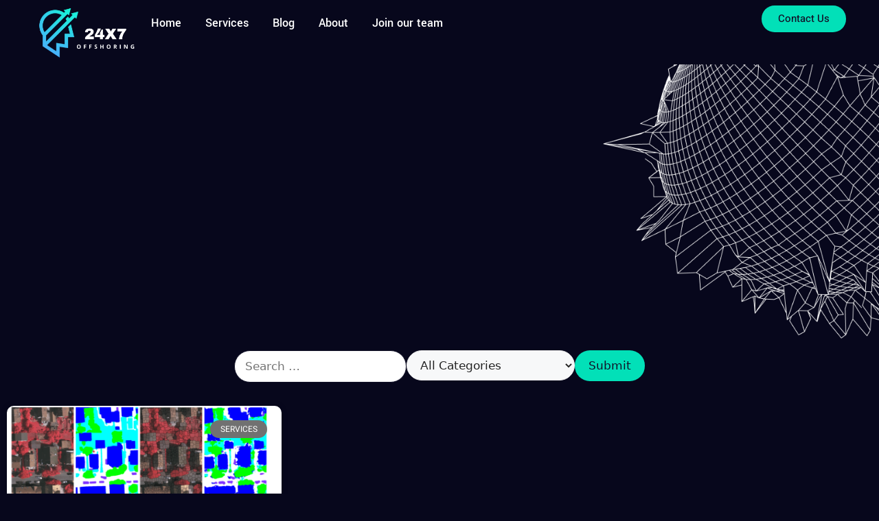

--- FILE ---
content_type: text/html; charset=UTF-8
request_url: https://24x7offshoring.com/tag/marker-annotations/
body_size: 34829
content:
<!DOCTYPE html><html lang="en-US" prefix="og: https://ogp.me/ns#"><head><script data-no-optimize="1">var litespeed_docref=sessionStorage.getItem("litespeed_docref");litespeed_docref&&(Object.defineProperty(document,"referrer",{get:function(){return litespeed_docref}}),sessionStorage.removeItem("litespeed_docref"));</script> <meta charset="UTF-8"><meta name="viewport" content="width=device-width, initial-scale=1"><title>Marker Annotations %Archives %page - 24x7 Offshoring</title><meta name="robots" content="index, follow, max-snippet:-1, max-video-preview:-1, max-image-preview:large"/><link rel="canonical" href="https://24x7offshoring.com/tag/marker-annotations/" /><meta property="og:locale" content="en_US" /><meta property="og:type" content="article" /><meta property="og:title" content="Marker Annotations %Archives %page - 24x7 Offshoring" /><meta property="og:url" content="https://24x7offshoring.com/tag/marker-annotations/" /><meta property="og:site_name" content="24x7 Offshoring" /><meta property="og:image" content="https://24x7offshoring.com/wp-content/uploads/2022/09/social-1.png" /><meta property="og:image:secure_url" content="https://24x7offshoring.com/wp-content/uploads/2022/09/social-1.png" /><meta property="og:image:width" content="1200" /><meta property="og:image:height" content="630" /><meta property="og:image:type" content="image/png" /><meta name="twitter:card" content="summary_large_image" /><meta name="twitter:title" content="Marker Annotations %Archives %page - 24x7 Offshoring" /><meta name="twitter:image" content="https://24x7offshoring.com/wp-content/uploads/2022/09/social-1.png" /><meta name="twitter:label1" content="Posts" /><meta name="twitter:data1" content="1" /> <script type="application/ld+json" class="rank-math-schema-pro">{"@context":"https://schema.org","@graph":[{"@type":"Person","@id":"https://24x7offshoring.com/#person","name":"24x7Offshoring","image":{"@type":"ImageObject","@id":"https://24x7offshoring.com/#logo","url":"https://24x7offshoring.com/wp-content/uploads/2022/09/24x7-4-6.png","contentUrl":"https://24x7offshoring.com/wp-content/uploads/2022/09/24x7-4-6.png","caption":"24x7 Offshoring","inLanguage":"en-US","width":"2000","height":"2000"}},{"@type":"WebSite","@id":"https://24x7offshoring.com/#website","url":"https://24x7offshoring.com","name":"24x7 Offshoring","publisher":{"@id":"https://24x7offshoring.com/#person"},"inLanguage":"en-US"},{"@type":"CollectionPage","@id":"https://24x7offshoring.com/tag/marker-annotations/#webpage","url":"https://24x7offshoring.com/tag/marker-annotations/","name":"Marker Annotations %Archives %page - 24x7 Offshoring","isPartOf":{"@id":"https://24x7offshoring.com/#website"},"inLanguage":"en-US"}]}</script> <link rel="alternate" type="application/rss+xml" title="24x7 Offshoring &raquo; Feed" href="https://24x7offshoring.com/feed/" /><link rel="alternate" type="application/rss+xml" title="24x7 Offshoring &raquo; Comments Feed" href="https://24x7offshoring.com/comments/feed/" /><link rel="alternate" type="application/rss+xml" title="24x7 Offshoring &raquo; Marker annotations Tag Feed" href="https://24x7offshoring.com/tag/marker-annotations/feed/" /><style id='wp-img-auto-sizes-contain-inline-css'>img:is([sizes=auto i],[sizes^="auto," i]){contain-intrinsic-size:3000px 1500px}
/*# sourceURL=wp-img-auto-sizes-contain-inline-css */</style><style>1{content-visibility:auto;contain-intrinsic-size:1px 1000px;}</style><link data-optimized="2" rel="stylesheet" href="https://24x7offshoring.com/wp-content/litespeed/css/5b25968807596656b73f8c5c1c807fde.css?ver=ca34d" /><style id='classic-theme-styles-inline-css'>/*! This file is auto-generated */
.wp-block-button__link{color:#fff;background-color:#32373c;border-radius:9999px;box-shadow:none;text-decoration:none;padding:calc(.667em + 2px) calc(1.333em + 2px);font-size:1.125em}.wp-block-file__button{background:#32373c;color:#fff;text-decoration:none}
/*# sourceURL=/wp-includes/css/classic-themes.min.css */</style><style id='global-styles-inline-css'>:root{--wp--preset--aspect-ratio--square: 1;--wp--preset--aspect-ratio--4-3: 4/3;--wp--preset--aspect-ratio--3-4: 3/4;--wp--preset--aspect-ratio--3-2: 3/2;--wp--preset--aspect-ratio--2-3: 2/3;--wp--preset--aspect-ratio--16-9: 16/9;--wp--preset--aspect-ratio--9-16: 9/16;--wp--preset--color--black: #000000;--wp--preset--color--cyan-bluish-gray: #abb8c3;--wp--preset--color--white: #ffffff;--wp--preset--color--pale-pink: #f78da7;--wp--preset--color--vivid-red: #cf2e2e;--wp--preset--color--luminous-vivid-orange: #ff6900;--wp--preset--color--luminous-vivid-amber: #fcb900;--wp--preset--color--light-green-cyan: #7bdcb5;--wp--preset--color--vivid-green-cyan: #00d084;--wp--preset--color--pale-cyan-blue: #8ed1fc;--wp--preset--color--vivid-cyan-blue: #0693e3;--wp--preset--color--vivid-purple: #9b51e0;--wp--preset--color--contrast: var(--contrast);--wp--preset--color--contrast-2: var(--contrast-2);--wp--preset--color--contrast-3: var(--contrast-3);--wp--preset--color--base: var(--base);--wp--preset--color--base-2: var(--base-2);--wp--preset--color--base-3: var(--base-3);--wp--preset--color--accent: var(--accent);--wp--preset--gradient--vivid-cyan-blue-to-vivid-purple: linear-gradient(135deg,rgb(6,147,227) 0%,rgb(155,81,224) 100%);--wp--preset--gradient--light-green-cyan-to-vivid-green-cyan: linear-gradient(135deg,rgb(122,220,180) 0%,rgb(0,208,130) 100%);--wp--preset--gradient--luminous-vivid-amber-to-luminous-vivid-orange: linear-gradient(135deg,rgb(252,185,0) 0%,rgb(255,105,0) 100%);--wp--preset--gradient--luminous-vivid-orange-to-vivid-red: linear-gradient(135deg,rgb(255,105,0) 0%,rgb(207,46,46) 100%);--wp--preset--gradient--very-light-gray-to-cyan-bluish-gray: linear-gradient(135deg,rgb(238,238,238) 0%,rgb(169,184,195) 100%);--wp--preset--gradient--cool-to-warm-spectrum: linear-gradient(135deg,rgb(74,234,220) 0%,rgb(151,120,209) 20%,rgb(207,42,186) 40%,rgb(238,44,130) 60%,rgb(251,105,98) 80%,rgb(254,248,76) 100%);--wp--preset--gradient--blush-light-purple: linear-gradient(135deg,rgb(255,206,236) 0%,rgb(152,150,240) 100%);--wp--preset--gradient--blush-bordeaux: linear-gradient(135deg,rgb(254,205,165) 0%,rgb(254,45,45) 50%,rgb(107,0,62) 100%);--wp--preset--gradient--luminous-dusk: linear-gradient(135deg,rgb(255,203,112) 0%,rgb(199,81,192) 50%,rgb(65,88,208) 100%);--wp--preset--gradient--pale-ocean: linear-gradient(135deg,rgb(255,245,203) 0%,rgb(182,227,212) 50%,rgb(51,167,181) 100%);--wp--preset--gradient--electric-grass: linear-gradient(135deg,rgb(202,248,128) 0%,rgb(113,206,126) 100%);--wp--preset--gradient--midnight: linear-gradient(135deg,rgb(2,3,129) 0%,rgb(40,116,252) 100%);--wp--preset--font-size--small: 13px;--wp--preset--font-size--medium: 20px;--wp--preset--font-size--large: 36px;--wp--preset--font-size--x-large: 42px;--wp--preset--spacing--20: 0.44rem;--wp--preset--spacing--30: 0.67rem;--wp--preset--spacing--40: 1rem;--wp--preset--spacing--50: 1.5rem;--wp--preset--spacing--60: 2.25rem;--wp--preset--spacing--70: 3.38rem;--wp--preset--spacing--80: 5.06rem;--wp--preset--shadow--natural: 6px 6px 9px rgba(0, 0, 0, 0.2);--wp--preset--shadow--deep: 12px 12px 50px rgba(0, 0, 0, 0.4);--wp--preset--shadow--sharp: 6px 6px 0px rgba(0, 0, 0, 0.2);--wp--preset--shadow--outlined: 6px 6px 0px -3px rgb(255, 255, 255), 6px 6px rgb(0, 0, 0);--wp--preset--shadow--crisp: 6px 6px 0px rgb(0, 0, 0);}:where(.is-layout-flex){gap: 0.5em;}:where(.is-layout-grid){gap: 0.5em;}body .is-layout-flex{display: flex;}.is-layout-flex{flex-wrap: wrap;align-items: center;}.is-layout-flex > :is(*, div){margin: 0;}body .is-layout-grid{display: grid;}.is-layout-grid > :is(*, div){margin: 0;}:where(.wp-block-columns.is-layout-flex){gap: 2em;}:where(.wp-block-columns.is-layout-grid){gap: 2em;}:where(.wp-block-post-template.is-layout-flex){gap: 1.25em;}:where(.wp-block-post-template.is-layout-grid){gap: 1.25em;}.has-black-color{color: var(--wp--preset--color--black) !important;}.has-cyan-bluish-gray-color{color: var(--wp--preset--color--cyan-bluish-gray) !important;}.has-white-color{color: var(--wp--preset--color--white) !important;}.has-pale-pink-color{color: var(--wp--preset--color--pale-pink) !important;}.has-vivid-red-color{color: var(--wp--preset--color--vivid-red) !important;}.has-luminous-vivid-orange-color{color: var(--wp--preset--color--luminous-vivid-orange) !important;}.has-luminous-vivid-amber-color{color: var(--wp--preset--color--luminous-vivid-amber) !important;}.has-light-green-cyan-color{color: var(--wp--preset--color--light-green-cyan) !important;}.has-vivid-green-cyan-color{color: var(--wp--preset--color--vivid-green-cyan) !important;}.has-pale-cyan-blue-color{color: var(--wp--preset--color--pale-cyan-blue) !important;}.has-vivid-cyan-blue-color{color: var(--wp--preset--color--vivid-cyan-blue) !important;}.has-vivid-purple-color{color: var(--wp--preset--color--vivid-purple) !important;}.has-black-background-color{background-color: var(--wp--preset--color--black) !important;}.has-cyan-bluish-gray-background-color{background-color: var(--wp--preset--color--cyan-bluish-gray) !important;}.has-white-background-color{background-color: var(--wp--preset--color--white) !important;}.has-pale-pink-background-color{background-color: var(--wp--preset--color--pale-pink) !important;}.has-vivid-red-background-color{background-color: var(--wp--preset--color--vivid-red) !important;}.has-luminous-vivid-orange-background-color{background-color: var(--wp--preset--color--luminous-vivid-orange) !important;}.has-luminous-vivid-amber-background-color{background-color: var(--wp--preset--color--luminous-vivid-amber) !important;}.has-light-green-cyan-background-color{background-color: var(--wp--preset--color--light-green-cyan) !important;}.has-vivid-green-cyan-background-color{background-color: var(--wp--preset--color--vivid-green-cyan) !important;}.has-pale-cyan-blue-background-color{background-color: var(--wp--preset--color--pale-cyan-blue) !important;}.has-vivid-cyan-blue-background-color{background-color: var(--wp--preset--color--vivid-cyan-blue) !important;}.has-vivid-purple-background-color{background-color: var(--wp--preset--color--vivid-purple) !important;}.has-black-border-color{border-color: var(--wp--preset--color--black) !important;}.has-cyan-bluish-gray-border-color{border-color: var(--wp--preset--color--cyan-bluish-gray) !important;}.has-white-border-color{border-color: var(--wp--preset--color--white) !important;}.has-pale-pink-border-color{border-color: var(--wp--preset--color--pale-pink) !important;}.has-vivid-red-border-color{border-color: var(--wp--preset--color--vivid-red) !important;}.has-luminous-vivid-orange-border-color{border-color: var(--wp--preset--color--luminous-vivid-orange) !important;}.has-luminous-vivid-amber-border-color{border-color: var(--wp--preset--color--luminous-vivid-amber) !important;}.has-light-green-cyan-border-color{border-color: var(--wp--preset--color--light-green-cyan) !important;}.has-vivid-green-cyan-border-color{border-color: var(--wp--preset--color--vivid-green-cyan) !important;}.has-pale-cyan-blue-border-color{border-color: var(--wp--preset--color--pale-cyan-blue) !important;}.has-vivid-cyan-blue-border-color{border-color: var(--wp--preset--color--vivid-cyan-blue) !important;}.has-vivid-purple-border-color{border-color: var(--wp--preset--color--vivid-purple) !important;}.has-vivid-cyan-blue-to-vivid-purple-gradient-background{background: var(--wp--preset--gradient--vivid-cyan-blue-to-vivid-purple) !important;}.has-light-green-cyan-to-vivid-green-cyan-gradient-background{background: var(--wp--preset--gradient--light-green-cyan-to-vivid-green-cyan) !important;}.has-luminous-vivid-amber-to-luminous-vivid-orange-gradient-background{background: var(--wp--preset--gradient--luminous-vivid-amber-to-luminous-vivid-orange) !important;}.has-luminous-vivid-orange-to-vivid-red-gradient-background{background: var(--wp--preset--gradient--luminous-vivid-orange-to-vivid-red) !important;}.has-very-light-gray-to-cyan-bluish-gray-gradient-background{background: var(--wp--preset--gradient--very-light-gray-to-cyan-bluish-gray) !important;}.has-cool-to-warm-spectrum-gradient-background{background: var(--wp--preset--gradient--cool-to-warm-spectrum) !important;}.has-blush-light-purple-gradient-background{background: var(--wp--preset--gradient--blush-light-purple) !important;}.has-blush-bordeaux-gradient-background{background: var(--wp--preset--gradient--blush-bordeaux) !important;}.has-luminous-dusk-gradient-background{background: var(--wp--preset--gradient--luminous-dusk) !important;}.has-pale-ocean-gradient-background{background: var(--wp--preset--gradient--pale-ocean) !important;}.has-electric-grass-gradient-background{background: var(--wp--preset--gradient--electric-grass) !important;}.has-midnight-gradient-background{background: var(--wp--preset--gradient--midnight) !important;}.has-small-font-size{font-size: var(--wp--preset--font-size--small) !important;}.has-medium-font-size{font-size: var(--wp--preset--font-size--medium) !important;}.has-large-font-size{font-size: var(--wp--preset--font-size--large) !important;}.has-x-large-font-size{font-size: var(--wp--preset--font-size--x-large) !important;}
:where(.wp-block-post-template.is-layout-flex){gap: 1.25em;}:where(.wp-block-post-template.is-layout-grid){gap: 1.25em;}
:where(.wp-block-term-template.is-layout-flex){gap: 1.25em;}:where(.wp-block-term-template.is-layout-grid){gap: 1.25em;}
:where(.wp-block-columns.is-layout-flex){gap: 2em;}:where(.wp-block-columns.is-layout-grid){gap: 2em;}
:root :where(.wp-block-pullquote){font-size: 1.5em;line-height: 1.6;}
/*# sourceURL=global-styles-inline-css */</style><style id='generate-style-inline-css'>body{background-color:var(--base-2);color:var(--contrast);}a{color:var(--accent);}a{text-decoration:underline;}.entry-title a, .site-branding a, a.button, .wp-block-button__link, .main-navigation a{text-decoration:none;}a:hover, a:focus, a:active{color:var(--contrast);}.wp-block-group__inner-container{max-width:1200px;margin-left:auto;margin-right:auto;}:root{--contrast:#222222;--contrast-2:#575760;--contrast-3:#b2b2be;--base:#f0f0f0;--base-2:#f7f8f9;--base-3:#ffffff;--accent:#1e73be;}:root .has-contrast-color{color:var(--contrast);}:root .has-contrast-background-color{background-color:var(--contrast);}:root .has-contrast-2-color{color:var(--contrast-2);}:root .has-contrast-2-background-color{background-color:var(--contrast-2);}:root .has-contrast-3-color{color:var(--contrast-3);}:root .has-contrast-3-background-color{background-color:var(--contrast-3);}:root .has-base-color{color:var(--base);}:root .has-base-background-color{background-color:var(--base);}:root .has-base-2-color{color:var(--base-2);}:root .has-base-2-background-color{background-color:var(--base-2);}:root .has-base-3-color{color:var(--base-3);}:root .has-base-3-background-color{background-color:var(--base-3);}:root .has-accent-color{color:var(--accent);}:root .has-accent-background-color{background-color:var(--accent);}.top-bar{background-color:#636363;color:#ffffff;}.top-bar a{color:#ffffff;}.top-bar a:hover{color:#303030;}.site-header{background-color:var(--base-3);}.main-title a,.main-title a:hover{color:var(--contrast);}.site-description{color:var(--contrast-2);}.mobile-menu-control-wrapper .menu-toggle,.mobile-menu-control-wrapper .menu-toggle:hover,.mobile-menu-control-wrapper .menu-toggle:focus,.has-inline-mobile-toggle #site-navigation.toggled{background-color:rgba(0, 0, 0, 0.02);}.main-navigation,.main-navigation ul ul{background-color:var(--base-3);}.main-navigation .main-nav ul li a, .main-navigation .menu-toggle, .main-navigation .menu-bar-items{color:var(--contrast);}.main-navigation .main-nav ul li:not([class*="current-menu-"]):hover > a, .main-navigation .main-nav ul li:not([class*="current-menu-"]):focus > a, .main-navigation .main-nav ul li.sfHover:not([class*="current-menu-"]) > a, .main-navigation .menu-bar-item:hover > a, .main-navigation .menu-bar-item.sfHover > a{color:var(--accent);}button.menu-toggle:hover,button.menu-toggle:focus{color:var(--contrast);}.main-navigation .main-nav ul li[class*="current-menu-"] > a{color:var(--accent);}.navigation-search input[type="search"],.navigation-search input[type="search"]:active, .navigation-search input[type="search"]:focus, .main-navigation .main-nav ul li.search-item.active > a, .main-navigation .menu-bar-items .search-item.active > a{color:var(--accent);}.main-navigation ul ul{background-color:var(--base);}.separate-containers .inside-article, .separate-containers .comments-area, .separate-containers .page-header, .one-container .container, .separate-containers .paging-navigation, .inside-page-header{background-color:var(--base-3);}.entry-title a{color:var(--contrast);}.entry-title a:hover{color:var(--contrast-2);}.entry-meta{color:var(--contrast-2);}.sidebar .widget{background-color:var(--base-3);}.footer-widgets{background-color:var(--base-3);}.site-info{background-color:var(--base-3);}input[type="text"],input[type="email"],input[type="url"],input[type="password"],input[type="search"],input[type="tel"],input[type="number"],textarea,select{color:var(--contrast);background-color:var(--base-2);border-color:var(--base);}input[type="text"]:focus,input[type="email"]:focus,input[type="url"]:focus,input[type="password"]:focus,input[type="search"]:focus,input[type="tel"]:focus,input[type="number"]:focus,textarea:focus,select:focus{color:var(--contrast);background-color:var(--base-2);border-color:var(--contrast-3);}button,html input[type="button"],input[type="reset"],input[type="submit"],a.button,a.wp-block-button__link:not(.has-background){color:#ffffff;background-color:#55555e;}button:hover,html input[type="button"]:hover,input[type="reset"]:hover,input[type="submit"]:hover,a.button:hover,button:focus,html input[type="button"]:focus,input[type="reset"]:focus,input[type="submit"]:focus,a.button:focus,a.wp-block-button__link:not(.has-background):active,a.wp-block-button__link:not(.has-background):focus,a.wp-block-button__link:not(.has-background):hover{color:#ffffff;background-color:#3f4047;}a.generate-back-to-top{background-color:rgba( 0,0,0,0.4 );color:#ffffff;}a.generate-back-to-top:hover,a.generate-back-to-top:focus{background-color:rgba( 0,0,0,0.6 );color:#ffffff;}:root{--gp-search-modal-bg-color:var(--base-3);--gp-search-modal-text-color:var(--contrast);--gp-search-modal-overlay-bg-color:rgba(0,0,0,0.2);}@media (max-width:768px){.main-navigation .menu-bar-item:hover > a, .main-navigation .menu-bar-item.sfHover > a{background:none;color:var(--contrast);}}.nav-below-header .main-navigation .inside-navigation.grid-container, .nav-above-header .main-navigation .inside-navigation.grid-container{padding:0px 20px 0px 20px;}.site-main .wp-block-group__inner-container{padding:40px;}.separate-containers .paging-navigation{padding-top:20px;padding-bottom:20px;}.entry-content .alignwide, body:not(.no-sidebar) .entry-content .alignfull{margin-left:-40px;width:calc(100% + 80px);max-width:calc(100% + 80px);}.rtl .menu-item-has-children .dropdown-menu-toggle{padding-left:20px;}.rtl .main-navigation .main-nav ul li.menu-item-has-children > a{padding-right:20px;}@media (max-width:768px){.separate-containers .inside-article, .separate-containers .comments-area, .separate-containers .page-header, .separate-containers .paging-navigation, .one-container .site-content, .inside-page-header{padding:30px;}.site-main .wp-block-group__inner-container{padding:30px;}.inside-top-bar{padding-right:30px;padding-left:30px;}.inside-header{padding-right:30px;padding-left:30px;}.widget-area .widget{padding-top:30px;padding-right:30px;padding-bottom:30px;padding-left:30px;}.footer-widgets-container{padding-top:30px;padding-right:30px;padding-bottom:30px;padding-left:30px;}.inside-site-info{padding-right:30px;padding-left:30px;}.entry-content .alignwide, body:not(.no-sidebar) .entry-content .alignfull{margin-left:-30px;width:calc(100% + 60px);max-width:calc(100% + 60px);}.one-container .site-main .paging-navigation{margin-bottom:20px;}}/* End cached CSS */.is-right-sidebar{width:30%;}.is-left-sidebar{width:30%;}.site-content .content-area{width:70%;}@media (max-width:768px){.main-navigation .menu-toggle,.sidebar-nav-mobile:not(#sticky-placeholder){display:block;}.main-navigation ul,.gen-sidebar-nav,.main-navigation:not(.slideout-navigation):not(.toggled) .main-nav > ul,.has-inline-mobile-toggle #site-navigation .inside-navigation > *:not(.navigation-search):not(.main-nav){display:none;}.nav-align-right .inside-navigation,.nav-align-center .inside-navigation{justify-content:space-between;}.has-inline-mobile-toggle .mobile-menu-control-wrapper{display:flex;flex-wrap:wrap;}.has-inline-mobile-toggle .inside-header{flex-direction:row;text-align:left;flex-wrap:wrap;}.has-inline-mobile-toggle .header-widget,.has-inline-mobile-toggle #site-navigation{flex-basis:100%;}.nav-float-left .has-inline-mobile-toggle #site-navigation{order:10;}}
.elementor-template-full-width .site-content{display:block;}
/*# sourceURL=generate-style-inline-css */</style><style id='elementor-frontend-inline-css'>.elementor-kit-35{--e-global-color-primary:#6EC1E4;--e-global-color-secondary:#54595F;--e-global-color-text:#7A7A7A;--e-global-color-accent:#61CE70;--e-global-color-dea41e4:#FFFFFF;--e-global-color-a185853:#02E0B8;--e-global-color-308e809:#121228;--e-global-color-a291686:#FFFFFF;--e-global-color-91455cb:#717171;--e-global-color-100efa4:#0A89FF;--e-global-color-3460580:#FF3BF6;--e-global-typography-primary-font-family:"Roboto";--e-global-typography-primary-font-weight:600;--e-global-typography-secondary-font-family:"Roboto Slab";--e-global-typography-secondary-font-weight:400;--e-global-typography-text-font-family:"Roboto";--e-global-typography-text-font-weight:400;--e-global-typography-accent-font-family:"Roboto";--e-global-typography-accent-font-weight:500;--e-global-typography-b2ce6af-font-family:"Heebo";--e-global-typography-b2ce6af-font-size:16px;--e-global-typography-b2ce6af-line-height:1.9em;--e-global-typography-69c152f-font-family:"Heebo";--e-global-typography-69c152f-font-size:14px;--e-global-typography-69c152f-line-height:1.9em;--e-global-typography-520c191-font-family:"Yantramanav";--e-global-typography-520c191-font-size:18px;--e-global-typography-520c191-font-weight:500;--e-global-typography-583e54c-font-family:"Yantramanav";--e-global-typography-583e54c-font-size:67px;--e-global-typography-583e54c-font-weight:600;--e-global-typography-583e54c-line-height:1em;--e-global-typography-583e54c-letter-spacing:-2px;--e-global-typography-5d167aa-font-family:"Yantramanav";--e-global-typography-5d167aa-font-size:51px;--e-global-typography-5d167aa-font-weight:600;--e-global-typography-5d167aa-line-height:1.1em;--e-global-typography-d3dae9a-font-family:"Yantramanav";--e-global-typography-d3dae9a-font-size:38px;--e-global-typography-d3dae9a-font-weight:600;--e-global-typography-d3dae9a-line-height:1.2em;--e-global-typography-83682a1-font-family:"Yantramanav";--e-global-typography-83682a1-font-size:28px;--e-global-typography-83682a1-font-weight:600;--e-global-typography-83682a1-line-height:1.3em;--e-global-typography-7044a64-font-family:"Yantramanav";--e-global-typography-7044a64-font-size:21px;--e-global-typography-7044a64-font-weight:600;--e-global-typography-7044a64-line-height:1.2em;--e-global-typography-84ca66e-font-family:"Yantramanav";--e-global-typography-84ca66e-font-size:18px;--e-global-typography-84ca66e-font-weight:400;--e-global-typography-84ca66e-line-height:1.5em;--e-global-typography-112b6c4-font-family:"Heebo";--e-global-typography-112b6c4-font-size:13px;--e-global-typography-112b6c4-font-weight:400;--e-global-typography-c48bb3b-font-family:"Yantramanav";--e-global-typography-c48bb3b-font-size:67px;--e-global-typography-c48bb3b-font-weight:600;--e-global-typography-c48bb3b-line-height:1em;--e-global-typography-c48bb3b-letter-spacing:-2px;background-color:#07071C;color:var( --e-global-color-dea41e4 );font-family:var( --e-global-typography-b2ce6af-font-family ), Sans-serif;font-size:var( --e-global-typography-b2ce6af-font-size );line-height:var( --e-global-typography-b2ce6af-line-height );}.elementor-kit-35 button,.elementor-kit-35 input[type="button"],.elementor-kit-35 input[type="submit"],.elementor-kit-35 .elementor-button{background-color:var( --e-global-color-a185853 );font-weight:500;color:var( --e-global-color-308e809 );border-style:solid;border-width:0px 0px 0px 0px;border-radius:30px 30px 30px 30px;}.elementor-kit-35 button:hover,.elementor-kit-35 button:focus,.elementor-kit-35 input[type="button"]:hover,.elementor-kit-35 input[type="button"]:focus,.elementor-kit-35 input[type="submit"]:hover,.elementor-kit-35 input[type="submit"]:focus,.elementor-kit-35 .elementor-button:hover,.elementor-kit-35 .elementor-button:focus{background-color:var( --e-global-color-a185853 );color:var( --e-global-color-a291686 );box-shadow:0px 0px 20px 0px rgba(2.0000000000000187, 224.00000000000009, 184.00000000000009, 0.39);border-style:solid;border-width:0px 0px 0px 0px;}.elementor-kit-35 e-page-transition{background-color:#FFBC7D;}.elementor-kit-35 a{color:var( --e-global-color-dea41e4 );}.elementor-kit-35 a:hover{color:var( --e-global-color-a185853 );}.elementor-kit-35 h1{font-family:var( --e-global-typography-583e54c-font-family ), Sans-serif;font-size:var( --e-global-typography-583e54c-font-size );font-weight:var( --e-global-typography-583e54c-font-weight );line-height:var( --e-global-typography-583e54c-line-height );letter-spacing:var( --e-global-typography-583e54c-letter-spacing );}.elementor-kit-35 h2{font-family:var( --e-global-typography-5d167aa-font-family ), Sans-serif;font-size:var( --e-global-typography-5d167aa-font-size );font-weight:var( --e-global-typography-5d167aa-font-weight );line-height:var( --e-global-typography-5d167aa-line-height );}.elementor-kit-35 h3{font-family:var( --e-global-typography-d3dae9a-font-family ), Sans-serif;font-size:var( --e-global-typography-d3dae9a-font-size );font-weight:var( --e-global-typography-d3dae9a-font-weight );line-height:var( --e-global-typography-d3dae9a-line-height );}.elementor-kit-35 h4{font-family:var( --e-global-typography-83682a1-font-family ), Sans-serif;font-size:var( --e-global-typography-83682a1-font-size );font-weight:var( --e-global-typography-83682a1-font-weight );line-height:var( --e-global-typography-83682a1-line-height );}.elementor-kit-35 h5{font-family:var( --e-global-typography-7044a64-font-family ), Sans-serif;font-size:var( --e-global-typography-7044a64-font-size );font-weight:var( --e-global-typography-7044a64-font-weight );line-height:var( --e-global-typography-7044a64-line-height );}.elementor-kit-35 h6{color:var( --e-global-color-a185853 );font-family:var( --e-global-typography-84ca66e-font-family ), Sans-serif;font-size:var( --e-global-typography-84ca66e-font-size );font-weight:var( --e-global-typography-84ca66e-font-weight );line-height:var( --e-global-typography-84ca66e-line-height );}.elementor-kit-35 label{font-weight:600;line-height:1.5em;}.elementor-kit-35 input:not([type="button"]):not([type="submit"]),.elementor-kit-35 textarea,.elementor-kit-35 .elementor-field-textual{color:var( --e-global-color-secondary );background-color:var( --e-global-color-308e809 );border-style:solid;border-width:1px 1px 1px 1px;border-color:var( --e-global-color-308e809 );border-radius:30px 30px 30px 30px;}.elementor-kit-35 input:focus:not([type="button"]):not([type="submit"]),.elementor-kit-35 textarea:focus,.elementor-kit-35 .elementor-field-textual:focus{color:var( --e-global-color-text );background-color:var( --e-global-color-a291686 );box-shadow:0px 0px 30px 0px rgba(2.0000000000000178, 223.99999999999997, 184, 0.28);border-style:solid;border-width:1px 1px 1px 1px;border-color:var( --e-global-color-a185853 );}.elementor-section.elementor-section-boxed > .elementor-container{max-width:1280px;}.e-con{--container-max-width:1280px;--container-default-padding-top:0px;--container-default-padding-right:0px;--container-default-padding-bottom:0px;--container-default-padding-left:0px;}.elementor-widget:not(:last-child){margin-block-end:0px;}.elementor-element{--widgets-spacing:0px 0px;--widgets-spacing-row:0px;--widgets-spacing-column:0px;}{}h1.entry-title{display:var(--page-title-display);}@media(max-width:1024px){.elementor-kit-35{--e-global-typography-b2ce6af-font-size:15px;--e-global-typography-69c152f-font-size:13px;--e-global-typography-520c191-font-size:17px;--e-global-typography-583e54c-font-size:63px;--e-global-typography-5d167aa-font-size:47px;--e-global-typography-d3dae9a-font-size:36px;--e-global-typography-83682a1-font-size:27px;--e-global-typography-7044a64-font-size:20px;--e-global-typography-84ca66e-font-size:17px;--e-global-typography-112b6c4-font-size:12px;--e-global-typography-c48bb3b-font-size:63px;font-size:var( --e-global-typography-b2ce6af-font-size );line-height:var( --e-global-typography-b2ce6af-line-height );}.elementor-kit-35 h1{font-size:var( --e-global-typography-583e54c-font-size );line-height:var( --e-global-typography-583e54c-line-height );letter-spacing:var( --e-global-typography-583e54c-letter-spacing );}.elementor-kit-35 h2{font-size:var( --e-global-typography-5d167aa-font-size );line-height:var( --e-global-typography-5d167aa-line-height );}.elementor-kit-35 h3{font-size:var( --e-global-typography-d3dae9a-font-size );line-height:var( --e-global-typography-d3dae9a-line-height );}.elementor-kit-35 h4{font-size:var( --e-global-typography-83682a1-font-size );line-height:var( --e-global-typography-83682a1-line-height );}.elementor-kit-35 h5{font-size:var( --e-global-typography-7044a64-font-size );line-height:var( --e-global-typography-7044a64-line-height );}.elementor-kit-35 h6{font-size:var( --e-global-typography-84ca66e-font-size );line-height:var( --e-global-typography-84ca66e-line-height );}.elementor-section.elementor-section-boxed > .elementor-container{max-width:1024px;}.e-con{--container-max-width:1024px;}}@media(max-width:767px){.elementor-kit-35{--e-global-typography-b2ce6af-font-size:14px;--e-global-typography-69c152f-font-size:12px;--e-global-typography-520c191-font-size:16px;--e-global-typography-583e54c-font-size:35px;--e-global-typography-5d167aa-font-size:29px;--e-global-typography-d3dae9a-font-size:24px;--e-global-typography-83682a1-font-size:20px;--e-global-typography-7044a64-font-size:16px;--e-global-typography-84ca66e-font-size:16px;--e-global-typography-112b6c4-font-size:11px;--e-global-typography-c48bb3b-font-size:35px;font-size:var( --e-global-typography-b2ce6af-font-size );line-height:var( --e-global-typography-b2ce6af-line-height );}.elementor-kit-35 h1{font-size:var( --e-global-typography-583e54c-font-size );line-height:var( --e-global-typography-583e54c-line-height );letter-spacing:var( --e-global-typography-583e54c-letter-spacing );}.elementor-kit-35 h2{font-size:var( --e-global-typography-5d167aa-font-size );line-height:var( --e-global-typography-5d167aa-line-height );}.elementor-kit-35 h3{font-size:var( --e-global-typography-d3dae9a-font-size );line-height:var( --e-global-typography-d3dae9a-line-height );}.elementor-kit-35 h4{font-size:var( --e-global-typography-83682a1-font-size );line-height:var( --e-global-typography-83682a1-line-height );}.elementor-kit-35 h5{font-size:var( --e-global-typography-7044a64-font-size );line-height:var( --e-global-typography-7044a64-line-height );}.elementor-kit-35 h6{font-size:var( --e-global-typography-84ca66e-font-size );line-height:var( --e-global-typography-84ca66e-line-height );}.elementor-section.elementor-section-boxed > .elementor-container{max-width:767px;}.e-con{--container-max-width:767px;}}
.elementor-170 .elementor-element.elementor-element-f48fbb0{--display:flex;--flex-direction:row;--container-widget-width:calc( ( 1 - var( --container-widget-flex-grow ) ) * 100% );--container-widget-height:100%;--container-widget-flex-grow:1;--container-widget-align-self:stretch;--flex-wrap-mobile:wrap;--align-items:stretch;--gap:10px 10px;--row-gap:10px;--column-gap:10px;--padding-top:8px;--padding-bottom:8px;--padding-left:40px;--padding-right:40px;}.elementor-170 .elementor-element.elementor-element-f48fbb0:not(.elementor-motion-effects-element-type-background), .elementor-170 .elementor-element.elementor-element-f48fbb0 > .elementor-motion-effects-container > .elementor-motion-effects-layer{background-color:#07071C;}.elementor-170 .elementor-element.elementor-element-728d040{--display:flex;}.elementor-170 .elementor-element.elementor-element-37062d6{text-align:start;}.elementor-170 .elementor-element.elementor-element-37062d6 img{width:100%;max-width:100%;height:78px;}.elementor-170 .elementor-element.elementor-element-e1edcb4{--display:flex;--justify-content:center;}.elementor-170 .elementor-element.elementor-element-f692bc4 .elementor-menu-toggle{margin:0 auto;background-color:var( --e-global-color-308e809 );}.elementor-170 .elementor-element.elementor-element-f692bc4 .elementor-nav-menu .elementor-item{font-family:var( --e-global-typography-520c191-font-family ), Sans-serif;font-size:var( --e-global-typography-520c191-font-size );font-weight:var( --e-global-typography-520c191-font-weight );}.elementor-170 .elementor-element.elementor-element-f692bc4 .elementor-nav-menu--main .elementor-item{color:var( --e-global-color-dea41e4 );fill:var( --e-global-color-dea41e4 );padding-left:0px;padding-right:0px;padding-top:16px;padding-bottom:16px;}.elementor-170 .elementor-element.elementor-element-f692bc4 .elementor-nav-menu--main .elementor-item:hover,
					.elementor-170 .elementor-element.elementor-element-f692bc4 .elementor-nav-menu--main .elementor-item.elementor-item-active,
					.elementor-170 .elementor-element.elementor-element-f692bc4 .elementor-nav-menu--main .elementor-item.highlighted,
					.elementor-170 .elementor-element.elementor-element-f692bc4 .elementor-nav-menu--main .elementor-item:focus{color:var( --e-global-color-a185853 );fill:var( --e-global-color-a185853 );}.elementor-170 .elementor-element.elementor-element-f692bc4 .elementor-nav-menu--main .elementor-item.elementor-item-active{color:var( --e-global-color-a185853 );}.elementor-170 .elementor-element.elementor-element-f692bc4{--e-nav-menu-horizontal-menu-item-margin:calc( 35px / 2 );}.elementor-170 .elementor-element.elementor-element-f692bc4 .elementor-nav-menu--main:not(.elementor-nav-menu--layout-horizontal) .elementor-nav-menu > li:not(:last-child){margin-bottom:35px;}.elementor-170 .elementor-element.elementor-element-f692bc4 .elementor-nav-menu--dropdown a, .elementor-170 .elementor-element.elementor-element-f692bc4 .elementor-menu-toggle{color:var( --e-global-color-308e809 );}.elementor-170 .elementor-element.elementor-element-f692bc4 .elementor-nav-menu--dropdown{background-color:var( --e-global-color-a291686 );border-radius:10px 10px 10px 10px;}.elementor-170 .elementor-element.elementor-element-f692bc4 .elementor-nav-menu--dropdown a:hover,
					.elementor-170 .elementor-element.elementor-element-f692bc4 .elementor-nav-menu--dropdown a.elementor-item-active,
					.elementor-170 .elementor-element.elementor-element-f692bc4 .elementor-nav-menu--dropdown a.highlighted,
					.elementor-170 .elementor-element.elementor-element-f692bc4 .elementor-menu-toggle:hover{color:var( --e-global-color-a185853 );}.elementor-170 .elementor-element.elementor-element-f692bc4 .elementor-nav-menu--dropdown a:hover,
					.elementor-170 .elementor-element.elementor-element-f692bc4 .elementor-nav-menu--dropdown a.elementor-item-active,
					.elementor-170 .elementor-element.elementor-element-f692bc4 .elementor-nav-menu--dropdown a.highlighted{background-color:var( --e-global-color-a291686 );}.elementor-170 .elementor-element.elementor-element-f692bc4 .elementor-nav-menu--dropdown a.elementor-item-active{color:var( --e-global-color-a185853 );background-color:var( --e-global-color-a291686 );}.elementor-170 .elementor-element.elementor-element-f692bc4 .elementor-nav-menu--dropdown .elementor-item, .elementor-170 .elementor-element.elementor-element-f692bc4 .elementor-nav-menu--dropdown  .elementor-sub-item{font-family:var( --e-global-typography-520c191-font-family ), Sans-serif;font-size:var( --e-global-typography-520c191-font-size );font-weight:var( --e-global-typography-520c191-font-weight );}.elementor-170 .elementor-element.elementor-element-f692bc4 .elementor-nav-menu--dropdown li:first-child a{border-top-left-radius:10px;border-top-right-radius:10px;}.elementor-170 .elementor-element.elementor-element-f692bc4 .elementor-nav-menu--dropdown li:last-child a{border-bottom-right-radius:10px;border-bottom-left-radius:10px;}.elementor-170 .elementor-element.elementor-element-f692bc4 div.elementor-menu-toggle{color:var( --e-global-color-a185853 );}.elementor-170 .elementor-element.elementor-element-f692bc4 div.elementor-menu-toggle svg{fill:var( --e-global-color-a185853 );}.elementor-170 .elementor-element.elementor-element-f692bc4 div.elementor-menu-toggle:hover{color:var( --e-global-color-dea41e4 );}.elementor-170 .elementor-element.elementor-element-f692bc4 div.elementor-menu-toggle:hover svg{fill:var( --e-global-color-dea41e4 );}.elementor-170 .elementor-element.elementor-element-f692bc4 .elementor-menu-toggle:hover{background-color:var( --e-global-color-308e809 );}.elementor-170 .elementor-element.elementor-element-347eb84{--display:flex;}.elementor-theme-builder-content-area{height:400px;}.elementor-location-header:before, .elementor-location-footer:before{content:"";display:table;clear:both;}@media(max-width:1024px){.elementor-170 .elementor-element.elementor-element-f48fbb0{--flex-wrap:nowrap;--padding-top:8px;--padding-bottom:8px;--padding-left:32px;--padding-right:32px;}.elementor-170 .elementor-element.elementor-element-37062d6{text-align:start;}.elementor-170 .elementor-element.elementor-element-f692bc4.elementor-element{--align-self:flex-end;}.elementor-170 .elementor-element.elementor-element-f692bc4 .elementor-nav-menu .elementor-item{font-size:var( --e-global-typography-520c191-font-size );}.elementor-170 .elementor-element.elementor-element-f692bc4 .elementor-nav-menu--dropdown .elementor-item, .elementor-170 .elementor-element.elementor-element-f692bc4 .elementor-nav-menu--dropdown  .elementor-sub-item{font-size:var( --e-global-typography-520c191-font-size );}.elementor-170 .elementor-element.elementor-element-f692bc4{--nav-menu-icon-size:28px;}}@media(max-width:767px){.elementor-170 .elementor-element.elementor-element-f48fbb0{--justify-content:space-between;--align-items:center;--container-widget-width:calc( ( 1 - var( --container-widget-flex-grow ) ) * 100% );--flex-wrap:nowrap;--padding-top:8px;--padding-bottom:8px;--padding-left:20px;--padding-right:20px;}.elementor-170 .elementor-element.elementor-element-728d040{--width:100%;}.elementor-170 .elementor-element.elementor-element-e1edcb4{--width:100%;--margin-top:0;--margin-bottom:0;--margin-left:auto;--margin-right:0;}.elementor-170 .elementor-element.elementor-element-f692bc4 .elementor-nav-menu .elementor-item{font-size:var( --e-global-typography-520c191-font-size );}.elementor-170 .elementor-element.elementor-element-f692bc4 .elementor-nav-menu--dropdown .elementor-item, .elementor-170 .elementor-element.elementor-element-f692bc4 .elementor-nav-menu--dropdown  .elementor-sub-item{font-size:var( --e-global-typography-520c191-font-size );}}@media(min-width:768px){.elementor-170 .elementor-element.elementor-element-728d040{--width:15%;}.elementor-170 .elementor-element.elementor-element-e1edcb4{--width:69.333%;}.elementor-170 .elementor-element.elementor-element-347eb84{--width:15%;}}@media(max-width:1024px) and (min-width:768px){.elementor-170 .elementor-element.elementor-element-728d040{--width:70%;}.elementor-170 .elementor-element.elementor-element-e1edcb4{--width:10%;}.elementor-170 .elementor-element.elementor-element-347eb84{--width:20%;}}
.elementor-169 .elementor-element.elementor-element-13e0d984:not(.elementor-motion-effects-element-type-background), .elementor-169 .elementor-element.elementor-element-13e0d984 > .elementor-motion-effects-container > .elementor-motion-effects-layer{background-image:url("https://24x7offshoring.com/wp-content/uploads/2022/08/bg_footer_2.jpg.png");background-position:bottom left;background-repeat:no-repeat;}.elementor-169 .elementor-element.elementor-element-13e0d984 > .elementor-background-overlay{background-color:transparent;background-image:linear-gradient(180deg, var( --e-global-color-308e809 ) 18%, #121228BD 100%);opacity:1;transition:background 0.3s, border-radius 0.3s, opacity 0.3s;}.elementor-169 .elementor-element.elementor-element-13e0d984{transition:background 0.3s, border 0.3s, border-radius 0.3s, box-shadow 0.3s;margin-top:0px;margin-bottom:0px;padding:5em 0em 2em 0em;}.elementor-169 .elementor-element.elementor-element-442ca41 > .elementor-element-populated{margin:-12em 0em 0em 0em;--e-column-margin-right:0em;--e-column-margin-left:0em;}.elementor-169 .elementor-element.elementor-element-618622fd > .elementor-container > .elementor-column > .elementor-widget-wrap{align-content:center;align-items:center;}.elementor-169 .elementor-element.elementor-element-618622fd:not(.elementor-motion-effects-element-type-background), .elementor-169 .elementor-element.elementor-element-618622fd > .elementor-motion-effects-container > .elementor-motion-effects-layer{background-color:transparent;background-image:linear-gradient(135deg, var( --e-global-color-100efa4 ) 0%, var( --e-global-color-3460580 ) 100%);}.elementor-169 .elementor-element.elementor-element-618622fd, .elementor-169 .elementor-element.elementor-element-618622fd > .elementor-background-overlay{border-radius:10px 10px 10px 10px;}.elementor-169 .elementor-element.elementor-element-618622fd{transition:background 0.3s, border 0.3s, border-radius 0.3s, box-shadow 0.3s;margin-top:128px;margin-bottom:0px;padding:2em 2em 2em 2em;}.elementor-169 .elementor-element.elementor-element-618622fd > .elementor-background-overlay{transition:background 0.3s, border-radius 0.3s, opacity 0.3s;}.elementor-169 .elementor-element.elementor-element-f014ec3 > .elementor-element-populated{border-style:solid;border-width:0px 1px 0px 0px;border-color:var( --e-global-color-primary );padding:2em 2em 2em 2em;}.elementor-169 .elementor-element.elementor-element-5af43a92{--divider-border-style:solid;--divider-color:var( --e-global-color-a185853 );--divider-border-width:5px;}.elementor-169 .elementor-element.elementor-element-5af43a92 .elementor-divider-separator{width:50px;}.elementor-169 .elementor-element.elementor-element-5af43a92 .elementor-divider{padding-block-start:0px;padding-block-end:0px;}.elementor-169 .elementor-element.elementor-element-2f0e8e4 > .elementor-element-populated{padding:2em 2em 2em 2em;}.elementor-169 .elementor-element.elementor-element-68da7c4c{font-family:var( --e-global-typography-69c152f-font-family ), Sans-serif;font-size:var( --e-global-typography-69c152f-font-size );line-height:var( --e-global-typography-69c152f-line-height );}.elementor-169 .elementor-element.elementor-element-2026e2ee > .elementor-element-populated{padding:2em 2em 2em 0em;}.elementor-169 .elementor-element.elementor-element-7bcf975a{text-align:start;}.elementor-169 .elementor-element.elementor-element-7bcf975a img{height:98px;}.elementor-169 .elementor-element.elementor-element-548d2de4 > .elementor-element-populated{padding:2em 2em 2em 2em;}.elementor-169 .elementor-element.elementor-element-689b7207 .elementor-icon-list-items:not(.elementor-inline-items) .elementor-icon-list-item:not(:last-child){padding-block-end:calc(7px/2);}.elementor-169 .elementor-element.elementor-element-689b7207 .elementor-icon-list-items:not(.elementor-inline-items) .elementor-icon-list-item:not(:first-child){margin-block-start:calc(7px/2);}.elementor-169 .elementor-element.elementor-element-689b7207 .elementor-icon-list-items.elementor-inline-items .elementor-icon-list-item{margin-inline:calc(7px/2);}.elementor-169 .elementor-element.elementor-element-689b7207 .elementor-icon-list-items.elementor-inline-items{margin-inline:calc(-7px/2);}.elementor-169 .elementor-element.elementor-element-689b7207 .elementor-icon-list-items.elementor-inline-items .elementor-icon-list-item:after{inset-inline-end:calc(-7px/2);}.elementor-169 .elementor-element.elementor-element-689b7207 .elementor-icon-list-icon i{color:var( --e-global-color-a185853 );transition:color 0.3s;}.elementor-169 .elementor-element.elementor-element-689b7207 .elementor-icon-list-icon svg{fill:var( --e-global-color-a185853 );transition:fill 0.3s;}.elementor-169 .elementor-element.elementor-element-689b7207{--e-icon-list-icon-size:7px;--icon-vertical-offset:0px;}.elementor-169 .elementor-element.elementor-element-689b7207 .elementor-icon-list-item > .elementor-icon-list-text, .elementor-169 .elementor-element.elementor-element-689b7207 .elementor-icon-list-item > a{font-family:var( --e-global-typography-69c152f-font-family ), Sans-serif;font-size:var( --e-global-typography-69c152f-font-size );line-height:var( --e-global-typography-69c152f-line-height );}.elementor-169 .elementor-element.elementor-element-689b7207 .elementor-icon-list-text{transition:color 0.3s;}.elementor-169 .elementor-element.elementor-element-5f677ea .elementor-icon-list-items:not(.elementor-inline-items) .elementor-icon-list-item:not(:last-child){padding-block-end:calc(7px/2);}.elementor-169 .elementor-element.elementor-element-5f677ea .elementor-icon-list-items:not(.elementor-inline-items) .elementor-icon-list-item:not(:first-child){margin-block-start:calc(7px/2);}.elementor-169 .elementor-element.elementor-element-5f677ea .elementor-icon-list-items.elementor-inline-items .elementor-icon-list-item{margin-inline:calc(7px/2);}.elementor-169 .elementor-element.elementor-element-5f677ea .elementor-icon-list-items.elementor-inline-items{margin-inline:calc(-7px/2);}.elementor-169 .elementor-element.elementor-element-5f677ea .elementor-icon-list-items.elementor-inline-items .elementor-icon-list-item:after{inset-inline-end:calc(-7px/2);}.elementor-169 .elementor-element.elementor-element-5f677ea .elementor-icon-list-icon i{color:var( --e-global-color-a185853 );transition:color 0.3s;}.elementor-169 .elementor-element.elementor-element-5f677ea .elementor-icon-list-icon svg{fill:var( --e-global-color-a185853 );transition:fill 0.3s;}.elementor-169 .elementor-element.elementor-element-5f677ea{--e-icon-list-icon-size:7px;--icon-vertical-offset:0px;}.elementor-169 .elementor-element.elementor-element-5f677ea .elementor-icon-list-item > .elementor-icon-list-text, .elementor-169 .elementor-element.elementor-element-5f677ea .elementor-icon-list-item > a{font-family:var( --e-global-typography-69c152f-font-family ), Sans-serif;font-size:var( --e-global-typography-69c152f-font-size );line-height:var( --e-global-typography-69c152f-line-height );}.elementor-169 .elementor-element.elementor-element-5f677ea .elementor-icon-list-text{transition:color 0.3s;}.elementor-169 .elementor-element.elementor-element-155fe792 > .elementor-element-populated{padding:2em 2em 2em 2em;}.elementor-169 .elementor-element.elementor-element-2c01f734 .elementor-icon-list-items:not(.elementor-inline-items) .elementor-icon-list-item:not(:last-child){padding-block-end:calc(7px/2);}.elementor-169 .elementor-element.elementor-element-2c01f734 .elementor-icon-list-items:not(.elementor-inline-items) .elementor-icon-list-item:not(:first-child){margin-block-start:calc(7px/2);}.elementor-169 .elementor-element.elementor-element-2c01f734 .elementor-icon-list-items.elementor-inline-items .elementor-icon-list-item{margin-inline:calc(7px/2);}.elementor-169 .elementor-element.elementor-element-2c01f734 .elementor-icon-list-items.elementor-inline-items{margin-inline:calc(-7px/2);}.elementor-169 .elementor-element.elementor-element-2c01f734 .elementor-icon-list-items.elementor-inline-items .elementor-icon-list-item:after{inset-inline-end:calc(-7px/2);}.elementor-169 .elementor-element.elementor-element-2c01f734 .elementor-icon-list-icon i{color:var( --e-global-color-a185853 );transition:color 0.3s;}.elementor-169 .elementor-element.elementor-element-2c01f734 .elementor-icon-list-icon svg{fill:var( --e-global-color-a185853 );transition:fill 0.3s;}.elementor-169 .elementor-element.elementor-element-2c01f734{--e-icon-list-icon-size:7px;--icon-vertical-offset:0px;}.elementor-169 .elementor-element.elementor-element-2c01f734 .elementor-icon-list-item > .elementor-icon-list-text, .elementor-169 .elementor-element.elementor-element-2c01f734 .elementor-icon-list-item > a{font-family:var( --e-global-typography-69c152f-font-family ), Sans-serif;font-size:var( --e-global-typography-69c152f-font-size );line-height:var( --e-global-typography-69c152f-line-height );}.elementor-169 .elementor-element.elementor-element-2c01f734 .elementor-icon-list-text{transition:color 0.3s;}.elementor-169 .elementor-element.elementor-element-70b1c359 > .elementor-element-populated{padding:2em 0em 2em 2em;}.elementor-169 .elementor-element.elementor-element-1353920c .elementor-heading-title{font-family:var( --e-global-typography-69c152f-font-family ), Sans-serif;font-size:var( --e-global-typography-69c152f-font-size );line-height:var( --e-global-typography-69c152f-line-height );}.elementor-169 .elementor-element.elementor-element-74ee252d .elementor-field-group{padding-right:calc( 10px/2 );padding-left:calc( 10px/2 );margin-bottom:10px;}.elementor-169 .elementor-element.elementor-element-74ee252d .elementor-form-fields-wrapper{margin-left:calc( -10px/2 );margin-right:calc( -10px/2 );margin-bottom:-10px;}.elementor-169 .elementor-element.elementor-element-74ee252d .elementor-field-group.recaptcha_v3-bottomleft, .elementor-169 .elementor-element.elementor-element-74ee252d .elementor-field-group.recaptcha_v3-bottomright{margin-bottom:0;}body.rtl .elementor-169 .elementor-element.elementor-element-74ee252d .elementor-labels-inline .elementor-field-group > label{padding-left:0px;}body:not(.rtl) .elementor-169 .elementor-element.elementor-element-74ee252d .elementor-labels-inline .elementor-field-group > label{padding-right:0px;}body .elementor-169 .elementor-element.elementor-element-74ee252d .elementor-labels-above .elementor-field-group > label{padding-bottom:0px;}.elementor-169 .elementor-element.elementor-element-74ee252d .elementor-field-type-html{padding-bottom:0px;}.elementor-169 .elementor-element.elementor-element-74ee252d{--e-form-steps-indicators-spacing:20px;--e-form-steps-indicator-padding:30px;--e-form-steps-indicator-inactive-secondary-color:#ffffff;--e-form-steps-indicator-active-secondary-color:#ffffff;--e-form-steps-indicator-completed-secondary-color:#ffffff;--e-form-steps-divider-width:1px;--e-form-steps-divider-gap:10px;}.elementor-169 .elementor-element.elementor-element-257b5327 > .elementor-container > .elementor-column > .elementor-widget-wrap{align-content:center;align-items:center;}.elementor-169 .elementor-element.elementor-element-257b5327{padding:2em 0em 2em 0em;}.elementor-169 .elementor-element.elementor-element-78f81e7{--grid-template-columns:repeat(0, auto);--icon-size:14px;--grid-column-gap:5px;--grid-row-gap:0px;}.elementor-169 .elementor-element.elementor-element-78f81e7 .elementor-widget-container{text-align:left;}.elementor-169 .elementor-element.elementor-element-78f81e7 .elementor-social-icon{background-color:var( --e-global-color-a185853 );}.elementor-169 .elementor-element.elementor-element-78f81e7 .elementor-social-icon i{color:var( --e-global-color-308e809 );}.elementor-169 .elementor-element.elementor-element-78f81e7 .elementor-social-icon svg{fill:var( --e-global-color-308e809 );}.elementor-169 .elementor-element.elementor-element-78f81e7 .elementor-icon{border-radius:3px 3px 3px 3px;}.elementor-169 .elementor-element.elementor-element-78f81e7 .elementor-social-icon:hover i{color:var( --e-global-color-dea41e4 );}.elementor-169 .elementor-element.elementor-element-78f81e7 .elementor-social-icon:hover svg{fill:var( --e-global-color-dea41e4 );}.elementor-169 .elementor-element.elementor-element-515f7e87{text-align:end;}.elementor-169 .elementor-element.elementor-element-515f7e87 .elementor-heading-title{font-family:var( --e-global-typography-112b6c4-font-family ), Sans-serif;font-size:var( --e-global-typography-112b6c4-font-size );font-weight:var( --e-global-typography-112b6c4-font-weight );}.elementor-theme-builder-content-area{height:400px;}.elementor-location-header:before, .elementor-location-footer:before{content:"";display:table;clear:both;}@media(max-width:1024px){.elementor-169 .elementor-element.elementor-element-13e0d984:not(.elementor-motion-effects-element-type-background), .elementor-169 .elementor-element.elementor-element-13e0d984 > .elementor-motion-effects-container > .elementor-motion-effects-layer{background-position:bottom left;}.elementor-169 .elementor-element.elementor-element-13e0d984{margin-top:96px;margin-bottom:0px;padding:5em 1em 2em 1em;}.elementor-169 .elementor-element.elementor-element-618622fd{margin-top:5em;margin-bottom:0em;}.elementor-169 .elementor-element.elementor-element-f014ec3 > .elementor-element-populated{border-width:0px 0px 0px 0px;padding:1em 1em 1em 1em;}.elementor-169 .elementor-element.elementor-element-2f0e8e4 > .elementor-element-populated{padding:1em 1em 1em 1em;}.elementor-169 .elementor-element.elementor-element-68da7c4c{font-size:var( --e-global-typography-69c152f-font-size );line-height:var( --e-global-typography-69c152f-line-height );}.elementor-169 .elementor-element.elementor-element-689b7207 .elementor-icon-list-item > .elementor-icon-list-text, .elementor-169 .elementor-element.elementor-element-689b7207 .elementor-icon-list-item > a{font-size:var( --e-global-typography-69c152f-font-size );line-height:var( --e-global-typography-69c152f-line-height );}.elementor-169 .elementor-element.elementor-element-5f677ea .elementor-icon-list-item > .elementor-icon-list-text, .elementor-169 .elementor-element.elementor-element-5f677ea .elementor-icon-list-item > a{font-size:var( --e-global-typography-69c152f-font-size );line-height:var( --e-global-typography-69c152f-line-height );}.elementor-169 .elementor-element.elementor-element-2c01f734 .elementor-icon-list-item > .elementor-icon-list-text, .elementor-169 .elementor-element.elementor-element-2c01f734 .elementor-icon-list-item > a{font-size:var( --e-global-typography-69c152f-font-size );line-height:var( --e-global-typography-69c152f-line-height );}.elementor-169 .elementor-element.elementor-element-1353920c .elementor-heading-title{font-size:var( --e-global-typography-69c152f-font-size );line-height:var( --e-global-typography-69c152f-line-height );}.elementor-169 .elementor-element.elementor-element-257b5327{padding:1em 1em 1em 1em;}.elementor-169 .elementor-element.elementor-element-515f7e87 .elementor-heading-title{font-size:var( --e-global-typography-112b6c4-font-size );}}@media(max-width:767px){.elementor-169 .elementor-element.elementor-element-13e0d984:not(.elementor-motion-effects-element-type-background), .elementor-169 .elementor-element.elementor-element-13e0d984 > .elementor-motion-effects-container > .elementor-motion-effects-layer{background-size:contain;}.elementor-169 .elementor-element.elementor-element-13e0d984{margin-top:0px;margin-bottom:0px;padding:5em 0em 2em 0em;}.elementor-169 .elementor-element.elementor-element-618622fd{margin-top:96px;margin-bottom:0px;}.elementor-169 .elementor-element.elementor-element-68da7c4c{font-size:var( --e-global-typography-69c152f-font-size );line-height:var( --e-global-typography-69c152f-line-height );}.elementor-169 .elementor-element.elementor-element-2026e2ee > .elementor-element-populated{padding:2em 2em 2em 2em;}.elementor-169 .elementor-element.elementor-element-689b7207 .elementor-icon-list-item > .elementor-icon-list-text, .elementor-169 .elementor-element.elementor-element-689b7207 .elementor-icon-list-item > a{font-size:var( --e-global-typography-69c152f-font-size );line-height:var( --e-global-typography-69c152f-line-height );}.elementor-169 .elementor-element.elementor-element-5f677ea .elementor-icon-list-item > .elementor-icon-list-text, .elementor-169 .elementor-element.elementor-element-5f677ea .elementor-icon-list-item > a{font-size:var( --e-global-typography-69c152f-font-size );line-height:var( --e-global-typography-69c152f-line-height );}.elementor-169 .elementor-element.elementor-element-2c01f734 .elementor-icon-list-item > .elementor-icon-list-text, .elementor-169 .elementor-element.elementor-element-2c01f734 .elementor-icon-list-item > a{font-size:var( --e-global-typography-69c152f-font-size );line-height:var( --e-global-typography-69c152f-line-height );}.elementor-169 .elementor-element.elementor-element-70b1c359 > .elementor-element-populated{padding:2em 2em 2em 2em;}.elementor-169 .elementor-element.elementor-element-1353920c .elementor-heading-title{font-size:var( --e-global-typography-69c152f-font-size );line-height:var( --e-global-typography-69c152f-line-height );}.elementor-169 .elementor-element.elementor-element-78f81e7 .elementor-widget-container{text-align:center;}.elementor-169 .elementor-element.elementor-element-515f7e87{text-align:center;}.elementor-169 .elementor-element.elementor-element-515f7e87 .elementor-heading-title{font-size:var( --e-global-typography-112b6c4-font-size );}}@media(min-width:768px){.elementor-169 .elementor-element.elementor-element-f014ec3{width:60%;}.elementor-169 .elementor-element.elementor-element-2f0e8e4{width:40%;}.elementor-169 .elementor-element.elementor-element-2026e2ee{width:30%;}.elementor-169 .elementor-element.elementor-element-548d2de4{width:20%;}.elementor-169 .elementor-element.elementor-element-155fe792{width:20%;}.elementor-169 .elementor-element.elementor-element-70b1c359{width:30%;}.elementor-169 .elementor-element.elementor-element-46f569fd{width:30%;}.elementor-169 .elementor-element.elementor-element-5788ba77{width:70%;}}@media(max-width:1024px) and (min-width:768px){.elementor-169 .elementor-element.elementor-element-f014ec3{width:100%;}.elementor-169 .elementor-element.elementor-element-2f0e8e4{width:100%;}.elementor-169 .elementor-element.elementor-element-2026e2ee{width:40%;}.elementor-169 .elementor-element.elementor-element-548d2de4{width:30%;}.elementor-169 .elementor-element.elementor-element-155fe792{width:30%;}.elementor-169 .elementor-element.elementor-element-70b1c359{width:100%;}}
.elementor-153 .elementor-element.elementor-element-4fb98e7:not(.elementor-motion-effects-element-type-background), .elementor-153 .elementor-element.elementor-element-4fb98e7 > .elementor-motion-effects-container > .elementor-motion-effects-layer{background-image:url("https://24x7offshoring.com/wp-content/uploads/2022/08/header_memphis_1.png");background-position:top right;background-repeat:no-repeat;background-size:contain;}.elementor-153 .elementor-element.elementor-element-4fb98e7 > .elementor-background-overlay{background-color:transparent;background-image:linear-gradient(180deg, #121228F2 0%, #12122800 100%);opacity:1;transition:background 0.3s, border-radius 0.3s, opacity 0.3s;}.elementor-153 .elementor-element.elementor-element-4fb98e7{transition:background 0.3s, border 0.3s, border-radius 0.3s, box-shadow 0.3s;padding:5em 0em 5em 0em;}.elementor-153 .elementor-element.elementor-element-029b922:not(.elementor-motion-effects-element-type-background) > .elementor-widget-wrap, .elementor-153 .elementor-element.elementor-element-029b922 > .elementor-widget-wrap > .elementor-motion-effects-container > .elementor-motion-effects-layer{background-image:url("https://24x7offshoring.com/wp-content/uploads/2022/08/memphis_2.png");background-position:bottom right;background-repeat:no-repeat;}.elementor-153 .elementor-element.elementor-element-029b922 > .elementor-element-populated{transition:background 0.3s, border 0.3s, border-radius 0.3s, box-shadow 0.3s;padding:0px 10px 10px 0px;}.elementor-153 .elementor-element.elementor-element-029b922 > .elementor-element-populated > .elementor-background-overlay{transition:background 0.3s, border-radius 0.3s, opacity 0.3s;}.elementor-153 .elementor-element.elementor-element-c4f63a8 > .elementor-container > .elementor-column > .elementor-widget-wrap{align-content:center;align-items:center;}.elementor-153 .elementor-element.elementor-element-c4f63a8 > .elementor-background-overlay{background-color:transparent;background-image:linear-gradient(135deg, var( --e-global-color-100efa4 ) 0%, var( --e-global-color-3460580 ) 100%);opacity:0.78;transition:background 0.3s, border-radius 0.3s, opacity 0.3s;}.elementor-153 .elementor-element.elementor-element-c4f63a8, .elementor-153 .elementor-element.elementor-element-c4f63a8 > .elementor-background-overlay{border-radius:10px 10px 0px 10px;}.elementor-153 .elementor-element.elementor-element-c4f63a8{transition:background 0.3s, border 0.3s, border-radius 0.3s, box-shadow 0.3s;padding:5em 5em 5em 5em;}.elementor-153 .elementor-element.elementor-element-36d0515{text-align:center;}.elementor-153 .elementor-element.elementor-element-f6cd337{--display:flex;}.elementor-153 .elementor-element.elementor-element-dc9d7e4 > .elementor-widget-container{margin:0px 0px 72px 0px;}.elementor-153 .elementor-element.elementor-element-dc9d7e4.elementor-element{--align-self:center;}.elementor-153 .elementor-element.elementor-element-1415f38b{margin-top:112px;margin-bottom:0px;padding:0em 0em 14em 0em;}.elementor-153 .elementor-element.elementor-element-11d1a4bc > .elementor-element-populated{margin:-10em 0em 0em 0em;--e-column-margin-right:0em;--e-column-margin-left:0em;}.elementor-153 .elementor-element.elementor-element-3fd5463d{--grid-row-gap:35px;--grid-column-gap:30px;}.elementor-153 .elementor-element.elementor-element-3fd5463d .elementor-posts-container .elementor-post__thumbnail{padding-bottom:calc( 0.66 * 100% );}.elementor-153 .elementor-element.elementor-element-3fd5463d:after{content:"0.66";}.elementor-153 .elementor-element.elementor-element-3fd5463d .elementor-post__thumbnail__link{width:100%;}.elementor-153 .elementor-element.elementor-element-3fd5463d .elementor-post__meta-data span + span:before{content:"•";}.elementor-153 .elementor-element.elementor-element-3fd5463d .elementor-post__card{background-color:var( --e-global-color-308e809 );border-radius:10px;padding-top:0px;padding-bottom:0px;}.elementor-153 .elementor-element.elementor-element-3fd5463d .elementor-post__text{padding:0 21px;margin-top:0px;}.elementor-153 .elementor-element.elementor-element-3fd5463d .elementor-post__meta-data{padding:10px 21px;color:var( --e-global-color-a185853 );font-family:var( --e-global-typography-112b6c4-font-family ), Sans-serif;font-size:var( --e-global-typography-112b6c4-font-size );font-weight:var( --e-global-typography-112b6c4-font-weight );}.elementor-153 .elementor-element.elementor-element-3fd5463d .elementor-post__avatar{padding-right:21px;padding-left:21px;}.elementor-153 .elementor-element.elementor-element-3fd5463d .elementor-post__card .elementor-post__meta-data{border-top-color:var( --e-global-color-308e809 );}.elementor-153 .elementor-element.elementor-element-3fd5463d .elementor-post__badge{right:0;}.elementor-153 .elementor-element.elementor-element-3fd5463d .elementor-post__card .elementor-post__badge{background-color:var( --e-global-color-91455cb );color:var( --e-global-color-a291686 );margin:21px;}.elementor-153 .elementor-element.elementor-element-3fd5463d .elementor-post__title, .elementor-153 .elementor-element.elementor-element-3fd5463d .elementor-post__title a{color:var( --e-global-color-a291686 );font-family:var( --e-global-typography-7044a64-font-family ), Sans-serif;font-size:var( --e-global-typography-7044a64-font-size );font-weight:var( --e-global-typography-7044a64-font-weight );line-height:var( --e-global-typography-7044a64-line-height );}.elementor-153 .elementor-element.elementor-element-3fd5463d .elementor-post__title{margin-bottom:14px;}.elementor-153 .elementor-element.elementor-element-3fd5463d .elementor-pagination{text-align:center;}body:not(.rtl) .elementor-153 .elementor-element.elementor-element-3fd5463d .elementor-pagination .page-numbers:not(:first-child){margin-left:calc( 10px/2 );}body:not(.rtl) .elementor-153 .elementor-element.elementor-element-3fd5463d .elementor-pagination .page-numbers:not(:last-child){margin-right:calc( 10px/2 );}body.rtl .elementor-153 .elementor-element.elementor-element-3fd5463d .elementor-pagination .page-numbers:not(:first-child){margin-right:calc( 10px/2 );}body.rtl .elementor-153 .elementor-element.elementor-element-3fd5463d .elementor-pagination .page-numbers:not(:last-child){margin-left:calc( 10px/2 );}@media(max-width:1024px){.elementor-153 .elementor-element.elementor-element-4fb98e7{padding:5em 1em 5em 1em;}.elementor-153 .elementor-element.elementor-element-1415f38b{margin-top:72px;margin-bottom:0px;padding:0em 1em 8em 1em;}.elementor-153 .elementor-element.elementor-element-3fd5463d > .elementor-widget-container{margin:72px 0px 0px 0px;}.elementor-153 .elementor-element.elementor-element-3fd5463d .elementor-post__title, .elementor-153 .elementor-element.elementor-element-3fd5463d .elementor-post__title a{font-size:var( --e-global-typography-7044a64-font-size );line-height:var( --e-global-typography-7044a64-line-height );}.elementor-153 .elementor-element.elementor-element-3fd5463d .elementor-post__meta-data{font-size:var( --e-global-typography-112b6c4-font-size );}}@media(max-width:767px){.elementor-153 .elementor-element.elementor-element-4fb98e7{padding:3em 1em 3em 1em;}.elementor-153 .elementor-element.elementor-element-029b922:not(.elementor-motion-effects-element-type-background) > .elementor-widget-wrap, .elementor-153 .elementor-element.elementor-element-029b922 > .elementor-widget-wrap > .elementor-motion-effects-container > .elementor-motion-effects-layer{background-size:contain;}.elementor-153 .elementor-element.elementor-element-c4f63a8{padding:3em 3em 3em 3em;}.elementor-153 .elementor-element.elementor-element-1415f38b{padding:0em 0em 7em 0em;}.elementor-153 .elementor-element.elementor-element-11d1a4bc > .elementor-element-populated{margin:-7em 0em 0em 0em;--e-column-margin-right:0em;--e-column-margin-left:0em;}.elementor-153 .elementor-element.elementor-element-3fd5463d .elementor-posts-container .elementor-post__thumbnail{padding-bottom:calc( 0.5 * 100% );}.elementor-153 .elementor-element.elementor-element-3fd5463d:after{content:"0.5";}.elementor-153 .elementor-element.elementor-element-3fd5463d .elementor-post__thumbnail__link{width:100%;}.elementor-153 .elementor-element.elementor-element-3fd5463d .elementor-post__title, .elementor-153 .elementor-element.elementor-element-3fd5463d .elementor-post__title a{font-size:var( --e-global-typography-7044a64-font-size );line-height:var( --e-global-typography-7044a64-line-height );}.elementor-153 .elementor-element.elementor-element-3fd5463d .elementor-post__meta-data{font-size:var( --e-global-typography-112b6c4-font-size );}}/* Start custom CSS for shortcode, class: .elementor-element-dc9d7e4 */.elementor-153 .elementor-element.elementor-element-dc9d7e4 ul {
    margin: unset;
    padding: unset;
    display: flex;
    flex-wrap: wrap;
    gap: 10px;
}

.elementor-153 .elementor-element.elementor-element-dc9d7e4 li {
    padding: unset;
}

.elementor-153 .elementor-element.elementor-element-dc9d7e4 input[name="ofsearch"] {
    background: #fff;
}

.elementor-153 .elementor-element.elementor-element-dc9d7e4 input, .elementor-153 .elementor-element.elementor-element-dc9d7e4 select {
    border-radius: 100vmax;
}

@media(max-width: 767px) {
    .elementor-153 .elementor-element.elementor-element-dc9d7e4 :where(li, input, select) {
        width: 100%;
    }
}/* End custom CSS */
/*# sourceURL=elementor-frontend-inline-css */</style> <script type="litespeed/javascript" data-src="https://24x7offshoring.com/wp-includes/js/jquery/jquery.min.js" id="jquery-core-js"></script> <link rel="https://api.w.org/" href="https://24x7offshoring.com/wp-json/" /><link rel="alternate" title="JSON" type="application/json" href="https://24x7offshoring.com/wp-json/wp/v2/tags/2794" /><link rel="EditURI" type="application/rsd+xml" title="RSD" href="https://24x7offshoring.com/xmlrpc.php?rsd" /><meta name="generator" content="WordPress 6.9.1" /><meta name="generator" content="Elementor 3.35.5; features: e_font_icon_svg, additional_custom_breakpoints; settings: css_print_method-internal, google_font-enabled, font_display-auto"><style>.e-con.e-parent:nth-of-type(n+4):not(.e-lazyloaded):not(.e-no-lazyload),
				.e-con.e-parent:nth-of-type(n+4):not(.e-lazyloaded):not(.e-no-lazyload) * {
					background-image: none !important;
				}
				@media screen and (max-height: 1024px) {
					.e-con.e-parent:nth-of-type(n+3):not(.e-lazyloaded):not(.e-no-lazyload),
					.e-con.e-parent:nth-of-type(n+3):not(.e-lazyloaded):not(.e-no-lazyload) * {
						background-image: none !important;
					}
				}
				@media screen and (max-height: 640px) {
					.e-con.e-parent:nth-of-type(n+2):not(.e-lazyloaded):not(.e-no-lazyload),
					.e-con.e-parent:nth-of-type(n+2):not(.e-lazyloaded):not(.e-no-lazyload) * {
						background-image: none !important;
					}
				}</style><link rel="icon" href="https://24x7offshoring.com/wp-content/uploads/2022/09/cropped-WhatsApp-Image-2022-09-10-at-20.41.16-32x32.jpeg" sizes="32x32" /><link rel="icon" href="https://24x7offshoring.com/wp-content/uploads/2022/09/cropped-WhatsApp-Image-2022-09-10-at-20.41.16-192x192.jpeg" sizes="192x192" /><link rel="apple-touch-icon" href="https://24x7offshoring.com/wp-content/uploads/2022/09/cropped-WhatsApp-Image-2022-09-10-at-20.41.16-180x180.jpeg" /><meta name="msapplication-TileImage" content="https://24x7offshoring.com/wp-content/uploads/2022/09/cropped-WhatsApp-Image-2022-09-10-at-20.41.16-270x270.jpeg" /></head><body class="archive tag tag-marker-annotations tag-2794 wp-embed-responsive wp-theme-generatepress right-sidebar nav-float-right separate-containers header-aligned-left dropdown-hover elementor-page-153 elementor-default elementor-template-full-width elementor-kit-35 full-width-content" itemtype="https://schema.org/Blog" itemscope>
<a class="screen-reader-text skip-link" href="#content" title="Skip to content">Skip to content</a><div data-elementor-type="header" data-elementor-id="170" class="elementor elementor-170 elementor-location-header" data-elementor-post-type="elementor_library"><div class="elementor-element elementor-element-f48fbb0 e-flex e-con-boxed e-con e-parent" data-id="f48fbb0" data-element_type="container" data-e-type="container" data-settings="{&quot;background_background&quot;:&quot;classic&quot;}"><div class="e-con-inner"><div class="elementor-element elementor-element-728d040 e-con-full e-flex e-con e-child" data-id="728d040" data-element_type="container" data-e-type="container"><div class="elementor-element elementor-element-37062d6 elementor-widget elementor-widget-image" data-id="37062d6" data-element_type="widget" data-e-type="widget" data-widget_type="image.default"><div class="elementor-widget-container">
<a href="https://24x7offshoring.com">
<img data-lazyloaded="1" src="[data-uri]" data-src="https://24x7offshoring.com/wp-content/uploads/2022/08/24x7-3-1.svg" title="24&#215;7 (3) 1" alt="24x7 (3) 1" loading="lazy" />								</a></div></div></div><div class="elementor-element elementor-element-e1edcb4 e-con-full e-flex e-con e-child" data-id="e1edcb4" data-element_type="container" data-e-type="container"><div class="elementor-element elementor-element-f692bc4 elementor-nav-menu--stretch elementor-nav-menu--dropdown-tablet elementor-nav-menu__text-align-aside elementor-nav-menu--toggle elementor-nav-menu--burger elementor-widget elementor-widget-nav-menu" data-id="f692bc4" data-element_type="widget" data-e-type="widget" data-settings="{&quot;submenu_icon&quot;:{&quot;value&quot;:&quot;&lt;svg class=\&quot;fa-svg-chevron-down e-font-icon-svg e-fas-chevron-down\&quot; viewBox=\&quot;0 0 448 512\&quot; xmlns=\&quot;http:\/\/www.w3.org\/2000\/svg\&quot;&gt;&lt;path d=\&quot;M207.029 381.476L12.686 187.132c-9.373-9.373-9.373-24.569 0-33.941l22.667-22.667c9.357-9.357 24.522-9.375 33.901-.04L224 284.505l154.745-154.021c9.379-9.335 24.544-9.317 33.901.04l22.667 22.667c9.373 9.373 9.373 24.569 0 33.941L240.971 381.476c-9.373 9.372-24.569 9.372-33.942 0z\&quot;&gt;&lt;\/path&gt;&lt;\/svg&gt;&quot;,&quot;library&quot;:&quot;fa-solid&quot;},&quot;full_width&quot;:&quot;stretch&quot;,&quot;layout&quot;:&quot;horizontal&quot;,&quot;toggle&quot;:&quot;burger&quot;}" data-widget_type="nav-menu.default"><div class="elementor-widget-container"><nav aria-label="Menu" class="elementor-nav-menu--main elementor-nav-menu__container elementor-nav-menu--layout-horizontal e--pointer-none"><ul id="menu-1-f692bc4" class="elementor-nav-menu"><li class="menu-item menu-item-type-post_type menu-item-object-page menu-item-home menu-item-497"><a href="https://24x7offshoring.com/" class="elementor-item">Home</a></li><li class="menu-item menu-item-type-custom menu-item-object-custom menu-item-has-children menu-item-501"><a class="elementor-item">Services</a><ul class="sub-menu elementor-nav-menu--dropdown"><li class="menu-item menu-item-type-post_type menu-item-object-page menu-item-has-children menu-item-14226"><a href="https://24x7offshoring.com/localization/" class="elementor-sub-item">Localization</a><ul class="sub-menu elementor-nav-menu--dropdown"><li class="menu-item menu-item-type-post_type menu-item-object-page menu-item-14269"><a href="https://24x7offshoring.com/localization/translation/" class="elementor-sub-item">Translation Service</a></li><li class="menu-item menu-item-type-post_type menu-item-object-page menu-item-14219"><a href="https://24x7offshoring.com/localization/multimedia-localization/" class="elementor-sub-item">Multimedia Localization</a></li><li class="menu-item menu-item-type-post_type menu-item-object-page menu-item-14218"><a href="https://24x7offshoring.com/localization/interpretation/" class="elementor-sub-item">Interpretation</a></li></ul></li><li class="menu-item menu-item-type-post_type menu-item-object-page menu-item-has-children menu-item-14360"><a href="https://24x7offshoring.com/machine-learning/" class="elementor-sub-item">Machine Learning Data Collection</a><ul class="sub-menu elementor-nav-menu--dropdown"><li class="menu-item menu-item-type-post_type menu-item-object-page menu-item-14215"><a href="https://24x7offshoring.com/machine-learning/data-collection/" class="elementor-sub-item">Data Collection</a></li><li class="menu-item menu-item-type-post_type menu-item-object-page menu-item-14222"><a href="https://24x7offshoring.com/machine-learning/training-data-types/" class="elementor-sub-item">Training Data Types</a></li><li class="menu-item menu-item-type-post_type menu-item-object-page menu-item-14214"><a href="https://24x7offshoring.com/machine-learning/annotation/" class="elementor-sub-item">Data Annotation</a></li></ul></li><li class="menu-item menu-item-type-post_type menu-item-object-page menu-item-has-children menu-item-502"><a href="https://24x7offshoring.com/ai-services/" class="elementor-sub-item">AI Services</a><ul class="sub-menu elementor-nav-menu--dropdown"><li class="menu-item menu-item-type-post_type menu-item-object-page menu-item-14212"><a href="https://24x7offshoring.com/ai-services/speech-recognition-2-2/" class="elementor-sub-item">Speech Recognition</a></li><li class="menu-item menu-item-type-post_type menu-item-object-page menu-item-503"><a href="https://24x7offshoring.com/ai-services/image_identification/" class="elementor-sub-item">Image Identification</a></li><li class="menu-item menu-item-type-post_type menu-item-object-page menu-item-14213"><a href="https://24x7offshoring.com/ai-services/natural-language-processing/" class="elementor-sub-item">Natural Language Processing</a></li></ul></li></ul></li><li class="menu-item menu-item-type-post_type menu-item-object-page current_page_parent menu-item-498"><a href="https://24x7offshoring.com/blog/" class="elementor-item">Blog</a></li><li class="menu-item menu-item-type-post_type menu-item-object-page menu-item-499"><a href="https://24x7offshoring.com/about/" class="elementor-item">About</a></li><li class="menu-item menu-item-type-post_type menu-item-object-page menu-item-17975"><a href="https://24x7offshoring.com/career-join-our-team/" class="elementor-item">Join our team</a></li></ul></nav><div class="elementor-menu-toggle" role="button" tabindex="0" aria-label="Menu Toggle" aria-expanded="false">
<svg aria-hidden="true" role="presentation" class="elementor-menu-toggle__icon--open e-font-icon-svg e-eicon-menu-bar" viewBox="0 0 1000 1000" xmlns="http://www.w3.org/2000/svg"><path d="M104 333H896C929 333 958 304 958 271S929 208 896 208H104C71 208 42 237 42 271S71 333 104 333ZM104 583H896C929 583 958 554 958 521S929 458 896 458H104C71 458 42 487 42 521S71 583 104 583ZM104 833H896C929 833 958 804 958 771S929 708 896 708H104C71 708 42 737 42 771S71 833 104 833Z"></path></svg><svg aria-hidden="true" role="presentation" class="elementor-menu-toggle__icon--close e-font-icon-svg e-eicon-close" viewBox="0 0 1000 1000" xmlns="http://www.w3.org/2000/svg"><path d="M742 167L500 408 258 167C246 154 233 150 217 150 196 150 179 158 167 167 154 179 150 196 150 212 150 229 154 242 171 254L408 500 167 742C138 771 138 800 167 829 196 858 225 858 254 829L496 587 738 829C750 842 767 846 783 846 800 846 817 842 829 829 842 817 846 804 846 783 846 767 842 750 829 737L588 500 833 258C863 229 863 200 833 171 804 137 775 137 742 167Z"></path></svg></div><nav class="elementor-nav-menu--dropdown elementor-nav-menu__container" aria-hidden="true"><ul id="menu-2-f692bc4" class="elementor-nav-menu"><li class="menu-item menu-item-type-post_type menu-item-object-page menu-item-home menu-item-497"><a href="https://24x7offshoring.com/" class="elementor-item" tabindex="-1">Home</a></li><li class="menu-item menu-item-type-custom menu-item-object-custom menu-item-has-children menu-item-501"><a class="elementor-item" tabindex="-1">Services</a><ul class="sub-menu elementor-nav-menu--dropdown"><li class="menu-item menu-item-type-post_type menu-item-object-page menu-item-has-children menu-item-14226"><a href="https://24x7offshoring.com/localization/" class="elementor-sub-item" tabindex="-1">Localization</a><ul class="sub-menu elementor-nav-menu--dropdown"><li class="menu-item menu-item-type-post_type menu-item-object-page menu-item-14269"><a href="https://24x7offshoring.com/localization/translation/" class="elementor-sub-item" tabindex="-1">Translation Service</a></li><li class="menu-item menu-item-type-post_type menu-item-object-page menu-item-14219"><a href="https://24x7offshoring.com/localization/multimedia-localization/" class="elementor-sub-item" tabindex="-1">Multimedia Localization</a></li><li class="menu-item menu-item-type-post_type menu-item-object-page menu-item-14218"><a href="https://24x7offshoring.com/localization/interpretation/" class="elementor-sub-item" tabindex="-1">Interpretation</a></li></ul></li><li class="menu-item menu-item-type-post_type menu-item-object-page menu-item-has-children menu-item-14360"><a href="https://24x7offshoring.com/machine-learning/" class="elementor-sub-item" tabindex="-1">Machine Learning Data Collection</a><ul class="sub-menu elementor-nav-menu--dropdown"><li class="menu-item menu-item-type-post_type menu-item-object-page menu-item-14215"><a href="https://24x7offshoring.com/machine-learning/data-collection/" class="elementor-sub-item" tabindex="-1">Data Collection</a></li><li class="menu-item menu-item-type-post_type menu-item-object-page menu-item-14222"><a href="https://24x7offshoring.com/machine-learning/training-data-types/" class="elementor-sub-item" tabindex="-1">Training Data Types</a></li><li class="menu-item menu-item-type-post_type menu-item-object-page menu-item-14214"><a href="https://24x7offshoring.com/machine-learning/annotation/" class="elementor-sub-item" tabindex="-1">Data Annotation</a></li></ul></li><li class="menu-item menu-item-type-post_type menu-item-object-page menu-item-has-children menu-item-502"><a href="https://24x7offshoring.com/ai-services/" class="elementor-sub-item" tabindex="-1">AI Services</a><ul class="sub-menu elementor-nav-menu--dropdown"><li class="menu-item menu-item-type-post_type menu-item-object-page menu-item-14212"><a href="https://24x7offshoring.com/ai-services/speech-recognition-2-2/" class="elementor-sub-item" tabindex="-1">Speech Recognition</a></li><li class="menu-item menu-item-type-post_type menu-item-object-page menu-item-503"><a href="https://24x7offshoring.com/ai-services/image_identification/" class="elementor-sub-item" tabindex="-1">Image Identification</a></li><li class="menu-item menu-item-type-post_type menu-item-object-page menu-item-14213"><a href="https://24x7offshoring.com/ai-services/natural-language-processing/" class="elementor-sub-item" tabindex="-1">Natural Language Processing</a></li></ul></li></ul></li><li class="menu-item menu-item-type-post_type menu-item-object-page current_page_parent menu-item-498"><a href="https://24x7offshoring.com/blog/" class="elementor-item" tabindex="-1">Blog</a></li><li class="menu-item menu-item-type-post_type menu-item-object-page menu-item-499"><a href="https://24x7offshoring.com/about/" class="elementor-item" tabindex="-1">About</a></li><li class="menu-item menu-item-type-post_type menu-item-object-page menu-item-17975"><a href="https://24x7offshoring.com/career-join-our-team/" class="elementor-item" tabindex="-1">Join our team</a></li></ul></nav></div></div></div><div class="elementor-element elementor-element-347eb84 elementor-hidden-mobile e-con-full e-flex e-con e-child" data-id="347eb84" data-element_type="container" data-e-type="container"><div class="elementor-element elementor-element-b62bd8e elementor-align-right elementor-widget elementor-widget-button" data-id="b62bd8e" data-element_type="widget" data-e-type="widget" data-widget_type="button.default"><div class="elementor-widget-container"><div class="elementor-button-wrapper">
<a class="elementor-button elementor-button-link elementor-size-sm" href="https://24x7offshoring.com/contact/">
<span class="elementor-button-content-wrapper">
<span class="elementor-button-text">Contact Us</span>
</span>
</a></div></div></div></div></div></div></div><div class="site grid-container container hfeed" id="page"><div class="site-content" id="content"><div data-elementor-type="archive" data-elementor-id="153" class="elementor elementor-153 elementor-location-archive" data-elementor-post-type="elementor_library"><section class="elementor-section elementor-top-section elementor-element elementor-element-4fb98e7 elementor-section-boxed elementor-section-height-default elementor-section-height-default" data-id="4fb98e7" data-element_type="section" data-e-type="section" data-settings="{&quot;background_background&quot;:&quot;classic&quot;}"><div class="elementor-background-overlay"></div><div class="elementor-container elementor-column-gap-default"><div class="elementor-column elementor-col-100 elementor-top-column elementor-element elementor-element-029b922 elementor-invisible" data-id="029b922" data-element_type="column" data-e-type="column" data-settings="{&quot;background_background&quot;:&quot;classic&quot;,&quot;animation&quot;:&quot;slideInRight&quot;,&quot;animation_delay&quot;:240}"><div class="elementor-widget-wrap elementor-element-populated"><section class="elementor-section elementor-inner-section elementor-element elementor-element-c4f63a8 elementor-section-content-middle elementor-section-boxed elementor-section-height-default elementor-section-height-default" data-id="c4f63a8" data-element_type="section" data-e-type="section" data-settings="{&quot;background_background&quot;:&quot;classic&quot;}"><div class="elementor-background-overlay"></div><div class="elementor-container elementor-column-gap-default"><div class="elementor-column elementor-col-100 elementor-inner-column elementor-element elementor-element-4309e10" data-id="4309e10" data-element_type="column" data-e-type="column"><div class="elementor-widget-wrap elementor-element-populated"><div class="elementor-element elementor-element-36d0515 elementor-widget elementor-widget-heading" data-id="36d0515" data-element_type="widget" data-e-type="widget" data-widget_type="heading.default"><div class="elementor-widget-container"><h1 class="elementor-heading-title elementor-size-default">Blog</h1></div></div></div></div></div></section></div></div></div></section><div class="elementor-element elementor-element-f6cd337 e-flex e-con-boxed e-con e-parent" data-id="f6cd337" data-element_type="container" data-e-type="container"><div class="e-con-inner"><div class="elementor-element elementor-element-dc9d7e4 elementor-widget elementor-widget-shortcode" data-id="dc9d7e4" data-element_type="widget" data-e-type="widget" data-widget_type="shortcode.default"><div class="elementor-widget-container"><div class="elementor-shortcode"><form action="" method="post" class="searchandfilter"><div><ul><li><input type="text" name="ofsearch" placeholder="Search &hellip;" value=""></li><li><select  name='ofcategory' id='ofcategory' class='postform'><option value='0' selected='selected'>All Categories</option><option class="level-0" value="1269">annotations on a video</option><option class="level-0" value="464">Case Study</option><option class="level-0" value="1294">Cost</option><option class="level-0" value="24">data service</option><option class="level-0" value="1292">Datasets</option><option class="level-0" value="465">Ebook</option><option class="level-0" value="39">IT</option><option class="level-0" value="631">Knowledge</option><option class="level-0" value="1293">Machine learnings</option><option class="level-0" value="19">Services</option><option class="level-0" value="182">Strategy planing</option><option class="level-0" value="369">Taxes &amp; Efficiency</option><option class="level-0" value="470">translation</option><option class="level-0" value="1335">translators</option><option class="level-0" value="1">Uncategorized</option>
</select>
<input type="hidden" name="ofcategory_operator" value="and" /></li><li><input type="hidden" id="_searchandfilter_nonce" name="_searchandfilter_nonce" value="fc50bd3e6c" /><input type="hidden" name="_wp_http_referer" value="/tag/marker-annotations/" /><input type="hidden" name="ofsubmitted" value="1"><input type="submit" value="Submit"></li></ul></div></form></div></div></div></div></div><section class="elementor-section elementor-top-section elementor-element elementor-element-1415f38b elementor-section-boxed elementor-section-height-default elementor-section-height-default" data-id="1415f38b" data-element_type="section" data-e-type="section"><div class="elementor-container elementor-column-gap-default"><div class="elementor-column elementor-col-100 elementor-top-column elementor-element elementor-element-11d1a4bc" data-id="11d1a4bc" data-element_type="column" data-e-type="column"><div class="elementor-widget-wrap elementor-element-populated"><div class="elementor-element elementor-element-3fd5463d elementor-grid-3 elementor-grid-tablet-2 elementor-grid-mobile-1 elementor-posts--thumbnail-top elementor-card-shadow-yes elementor-posts__hover-gradient elementor-widget elementor-widget-archive-posts" data-id="3fd5463d" data-element_type="widget" data-e-type="widget" data-settings="{&quot;archive_cards_columns&quot;:&quot;3&quot;,&quot;archive_cards_columns_tablet&quot;:&quot;2&quot;,&quot;archive_cards_columns_mobile&quot;:&quot;1&quot;,&quot;archive_cards_row_gap&quot;:{&quot;unit&quot;:&quot;px&quot;,&quot;size&quot;:35,&quot;sizes&quot;:[]},&quot;archive_cards_row_gap_tablet&quot;:{&quot;unit&quot;:&quot;px&quot;,&quot;size&quot;:&quot;&quot;,&quot;sizes&quot;:[]},&quot;archive_cards_row_gap_mobile&quot;:{&quot;unit&quot;:&quot;px&quot;,&quot;size&quot;:&quot;&quot;,&quot;sizes&quot;:[]},&quot;pagination_type&quot;:&quot;numbers&quot;}" data-widget_type="archive-posts.archive_cards"><div class="elementor-widget-container"><div class="elementor-posts-container elementor-posts elementor-posts--skin-cards elementor-grid"><article class="elementor-post elementor-grid-item post-32931 post type-post status-publish format-link has-post-thumbnail hentry category-services tag-annotation tag-data tag-marker-annotations tag-using-annotations post_format-post-format-link"><div class="elementor-post__card">
<a class="elementor-post__thumbnail__link" href="https://24x7offshoring.com/what-is-the-best-use-annotation/" tabindex="-1" ><div class="elementor-post__thumbnail"><img data-lazyloaded="1" src="[data-uri]" fetchpriority="high" width="850" height="712" data-src="https://24x7offshoring.com/wp-content/uploads/2023/02/Examples-of-semantic-segmentation-on-zoom-of-a-validation-image-a-original-image-b.png" class="attachment-full size-full wp-image-17990" alt="cloud data annotation at 24x7offshoring" decoding="async" data-srcset="https://24x7offshoring.com/wp-content/uploads/2023/02/Examples-of-semantic-segmentation-on-zoom-of-a-validation-image-a-original-image-b.png 850w, https://24x7offshoring.com/wp-content/uploads/2023/02/Examples-of-semantic-segmentation-on-zoom-of-a-validation-image-a-original-image-b-300x251.png 300w, https://24x7offshoring.com/wp-content/uploads/2023/02/Examples-of-semantic-segmentation-on-zoom-of-a-validation-image-a-original-image-b-768x643.png 768w, https://24x7offshoring.com/wp-content/uploads/2023/02/Examples-of-semantic-segmentation-on-zoom-of-a-validation-image-a-original-image-b-150x126.png 150w" data-sizes="(max-width: 850px) 100vw, 850px" /></div></a><div class="elementor-post__badge">Services</div><div class="elementor-post__text"><div class="elementor-post__title">
<a href="https://24x7offshoring.com/what-is-the-best-use-annotation/" >
What is the best use annotation?			</a></div></div><div class="elementor-post__meta-data">
<span class="elementor-post-date">
May 1, 2024		</span>
<span class="elementor-post-avatar">
No Comments		</span></div></div></article></div></div></div></div></div></div></section></div></div></div><div class="site-footer"><div data-elementor-type="footer" data-elementor-id="169" class="elementor elementor-169 elementor-location-footer" data-elementor-post-type="elementor_library"><section class="elementor-section elementor-top-section elementor-element elementor-element-13e0d984 elementor-section-boxed elementor-section-height-default elementor-section-height-default" data-id="13e0d984" data-element_type="section" data-e-type="section" data-settings="{&quot;background_background&quot;:&quot;classic&quot;}"><div class="elementor-background-overlay"></div><div class="elementor-container elementor-column-gap-default"><div class="elementor-column elementor-col-100 elementor-top-column elementor-element elementor-element-442ca41" data-id="442ca41" data-element_type="column" data-e-type="column"><div class="elementor-widget-wrap elementor-element-populated"><section class="elementor-section elementor-inner-section elementor-element elementor-element-618622fd elementor-section-content-middle elementor-section-boxed elementor-section-height-default elementor-section-height-default" data-id="618622fd" data-element_type="section" data-e-type="section" data-settings="{&quot;background_background&quot;:&quot;gradient&quot;}"><div class="elementor-container elementor-column-gap-default"><div class="elementor-column elementor-col-50 elementor-inner-column elementor-element elementor-element-f014ec3" data-id="f014ec3" data-element_type="column" data-e-type="column"><div class="elementor-widget-wrap elementor-element-populated"><div class="elementor-element elementor-element-2e623189 elementor-widget elementor-widget-heading" data-id="2e623189" data-element_type="widget" data-e-type="widget" data-widget_type="heading.default"><div class="elementor-widget-container"><h3 class="elementor-heading-title elementor-size-default">Want to create something great in AI ML? Let’s talk.</h3></div></div><div class="elementor-element elementor-element-5af43a92 elementor-widget-divider--view-line elementor-widget elementor-widget-divider" data-id="5af43a92" data-element_type="widget" data-e-type="widget" data-widget_type="divider.default"><div class="elementor-widget-container"><div class="elementor-divider">
<span class="elementor-divider-separator">
</span></div></div></div></div></div><div class="elementor-column elementor-col-50 elementor-inner-column elementor-element elementor-element-2f0e8e4" data-id="2f0e8e4" data-element_type="column" data-e-type="column"><div class="elementor-widget-wrap elementor-element-populated"><div class="elementor-element elementor-element-68da7c4c elementor-widget elementor-widget-text-editor" data-id="68da7c4c" data-element_type="widget" data-e-type="widget" data-widget_type="text-editor.default"><div class="elementor-widget-container"><h5><strong>Put a request in our contact form and our team will connect with you soon.</strong></h5></div></div><div class="elementor-element elementor-element-145f9c66 elementor-widget elementor-widget-button" data-id="145f9c66" data-element_type="widget" data-e-type="widget" data-widget_type="button.default"><div class="elementor-widget-container"><div class="elementor-button-wrapper">
<a class="elementor-button elementor-button-link elementor-size-md" href="https://24x7offshoring.com/contact/">
<span class="elementor-button-content-wrapper">
<span class="elementor-button-text">Contact Us</span>
</span>
</a></div></div></div></div></div></div></section><section class="elementor-section elementor-inner-section elementor-element elementor-element-57e2e88e elementor-section-boxed elementor-section-height-default elementor-section-height-default" data-id="57e2e88e" data-element_type="section" data-e-type="section"><div class="elementor-container elementor-column-gap-default"><div class="elementor-column elementor-col-25 elementor-inner-column elementor-element elementor-element-2026e2ee" data-id="2026e2ee" data-element_type="column" data-e-type="column"><div class="elementor-widget-wrap elementor-element-populated"><div class="elementor-element elementor-element-7bcf975a elementor-widget elementor-widget-image" data-id="7bcf975a" data-element_type="widget" data-e-type="widget" data-widget_type="image.default"><div class="elementor-widget-container">
<img data-lazyloaded="1" src="[data-uri]" data-src="https://24x7offshoring.com/wp-content/uploads/2022/08/24x7-3-1.svg" title="24&#215;7 (3) 1" alt="24x7 (3) 1" loading="lazy" /></div></div><div class="elementor-element elementor-element-5ee9ec11 elementor-widget elementor-widget-text-editor" data-id="5ee9ec11" data-element_type="widget" data-e-type="widget" data-widget_type="text-editor.default"><div class="elementor-widget-container"><p>24x7offshoring is the one-stop solution for multinational organizations all over the world, with experience in over 100 mediums to large scale projects across five continents.</p></div></div></div></div><div class="elementor-column elementor-col-25 elementor-inner-column elementor-element elementor-element-548d2de4" data-id="548d2de4" data-element_type="column" data-e-type="column"><div class="elementor-widget-wrap elementor-element-populated"><div class="elementor-element elementor-element-2bfc1dc7 elementor-widget elementor-widget-heading" data-id="2bfc1dc7" data-element_type="widget" data-e-type="widget" data-widget_type="heading.default"><div class="elementor-widget-container"><h4 class="elementor-heading-title elementor-size-default">Service</h4></div></div><div class="elementor-element elementor-element-689b7207 elementor-icon-list--layout-traditional elementor-list-item-link-full_width elementor-widget elementor-widget-icon-list" data-id="689b7207" data-element_type="widget" data-e-type="widget" data-widget_type="icon-list.default"><div class="elementor-widget-container"><ul class="elementor-icon-list-items"><li class="elementor-icon-list-item">
<a href="https://24x7offshoring.com/ai-services/"><span class="elementor-icon-list-icon">
<svg aria-hidden="true" class="e-font-icon-svg e-fas-square" viewBox="0 0 448 512" xmlns="http://www.w3.org/2000/svg"><path d="M400 32H48C21.5 32 0 53.5 0 80v352c0 26.5 21.5 48 48 48h352c26.5 0 48-21.5 48-48V80c0-26.5-21.5-48-48-48z"></path></svg>						</span>
<span class="elementor-icon-list-text">AI Services</span>
</a></li><li class="elementor-icon-list-item">
<a href="https://24x7offshoring.com/machine-learning/data-collection/"><span class="elementor-icon-list-icon">
<svg aria-hidden="true" class="e-font-icon-svg e-fas-square" viewBox="0 0 448 512" xmlns="http://www.w3.org/2000/svg"><path d="M400 32H48C21.5 32 0 53.5 0 80v352c0 26.5 21.5 48 48 48h352c26.5 0 48-21.5 48-48V80c0-26.5-21.5-48-48-48z"></path></svg>						</span>
<span class="elementor-icon-list-text">Data Collection</span>
</a></li><li class="elementor-icon-list-item">
<a href="https://24x7offshoring.com/localization/"><span class="elementor-icon-list-icon">
<svg aria-hidden="true" class="e-font-icon-svg e-fas-square" viewBox="0 0 448 512" xmlns="http://www.w3.org/2000/svg"><path d="M400 32H48C21.5 32 0 53.5 0 80v352c0 26.5 21.5 48 48 48h352c26.5 0 48-21.5 48-48V80c0-26.5-21.5-48-48-48z"></path></svg>						</span>
<span class="elementor-icon-list-text">Localization</span>
</a></li></ul></div></div><div class="elementor-element elementor-element-f1efb3d elementor-widget elementor-widget-heading" data-id="f1efb3d" data-element_type="widget" data-e-type="widget" data-widget_type="heading.default"><div class="elementor-widget-container"><h4 class="elementor-heading-title elementor-size-default">Resources</h4></div></div><div class="elementor-element elementor-element-5f677ea elementor-icon-list--layout-traditional elementor-list-item-link-full_width elementor-widget elementor-widget-icon-list" data-id="5f677ea" data-element_type="widget" data-e-type="widget" data-widget_type="icon-list.default"><div class="elementor-widget-container"><ul class="elementor-icon-list-items"><li class="elementor-icon-list-item">
<a href="https://24x7offshoring.com/brochure/"><span class="elementor-icon-list-icon">
<svg aria-hidden="true" class="e-font-icon-svg e-fas-square" viewBox="0 0 448 512" xmlns="http://www.w3.org/2000/svg"><path d="M400 32H48C21.5 32 0 53.5 0 80v352c0 26.5 21.5 48 48 48h352c26.5 0 48-21.5 48-48V80c0-26.5-21.5-48-48-48z"></path></svg>						</span>
<span class="elementor-icon-list-text">Brochures</span>
</a></li></ul></div></div></div></div><div class="elementor-column elementor-col-25 elementor-inner-column elementor-element elementor-element-155fe792" data-id="155fe792" data-element_type="column" data-e-type="column"><div class="elementor-widget-wrap elementor-element-populated"><div class="elementor-element elementor-element-4ca3cd66 elementor-widget elementor-widget-heading" data-id="4ca3cd66" data-element_type="widget" data-e-type="widget" data-widget_type="heading.default"><div class="elementor-widget-container"><h4 class="elementor-heading-title elementor-size-default">Company</h4></div></div><div class="elementor-element elementor-element-2c01f734 elementor-icon-list--layout-traditional elementor-list-item-link-full_width elementor-widget elementor-widget-icon-list" data-id="2c01f734" data-element_type="widget" data-e-type="widget" data-widget_type="icon-list.default"><div class="elementor-widget-container"><ul class="elementor-icon-list-items"><li class="elementor-icon-list-item">
<a href="https://24x7offshoring.com/about/"><span class="elementor-icon-list-icon">
<svg aria-hidden="true" class="e-font-icon-svg e-fas-square" viewBox="0 0 448 512" xmlns="http://www.w3.org/2000/svg"><path d="M400 32H48C21.5 32 0 53.5 0 80v352c0 26.5 21.5 48 48 48h352c26.5 0 48-21.5 48-48V80c0-26.5-21.5-48-48-48z"></path></svg>						</span>
<span class="elementor-icon-list-text">About Us</span>
</a></li><li class="elementor-icon-list-item">
<a href="https://24x7offshoring.com/blog/"><span class="elementor-icon-list-icon">
<svg aria-hidden="true" class="e-font-icon-svg e-fas-square" viewBox="0 0 448 512" xmlns="http://www.w3.org/2000/svg"><path d="M400 32H48C21.5 32 0 53.5 0 80v352c0 26.5 21.5 48 48 48h352c26.5 0 48-21.5 48-48V80c0-26.5-21.5-48-48-48z"></path></svg>						</span>
<span class="elementor-icon-list-text">Blog</span>
</a></li><li class="elementor-icon-list-item">
<a href="https://24x7offshoring.com/contact/"><span class="elementor-icon-list-icon">
<svg aria-hidden="true" class="e-font-icon-svg e-fas-square" viewBox="0 0 448 512" xmlns="http://www.w3.org/2000/svg"><path d="M400 32H48C21.5 32 0 53.5 0 80v352c0 26.5 21.5 48 48 48h352c26.5 0 48-21.5 48-48V80c0-26.5-21.5-48-48-48z"></path></svg>						</span>
<span class="elementor-icon-list-text">Contact</span>
</a></li><li class="elementor-icon-list-item">
<a href="https://24x7offshoring.com/terms-and-conditions/"><span class="elementor-icon-list-icon">
<svg aria-hidden="true" class="e-font-icon-svg e-fas-square" viewBox="0 0 448 512" xmlns="http://www.w3.org/2000/svg"><path d="M400 32H48C21.5 32 0 53.5 0 80v352c0 26.5 21.5 48 48 48h352c26.5 0 48-21.5 48-48V80c0-26.5-21.5-48-48-48z"></path></svg>						</span>
<span class="elementor-icon-list-text">T&amp;C</span>
</a></li><li class="elementor-icon-list-item">
<a href="https://24x7offshoring.com/privacy-policy-2/"><span class="elementor-icon-list-icon">
<svg aria-hidden="true" class="e-font-icon-svg e-fas-square" viewBox="0 0 448 512" xmlns="http://www.w3.org/2000/svg"><path d="M400 32H48C21.5 32 0 53.5 0 80v352c0 26.5 21.5 48 48 48h352c26.5 0 48-21.5 48-48V80c0-26.5-21.5-48-48-48z"></path></svg>						</span>
<span class="elementor-icon-list-text">Privacy Policy</span>
</a></li><li class="elementor-icon-list-item">
<a href="https://24x7offshoring.com/case-studies/"><span class="elementor-icon-list-icon">
<svg aria-hidden="true" class="e-font-icon-svg e-fas-square" viewBox="0 0 448 512" xmlns="http://www.w3.org/2000/svg"><path d="M400 32H48C21.5 32 0 53.5 0 80v352c0 26.5 21.5 48 48 48h352c26.5 0 48-21.5 48-48V80c0-26.5-21.5-48-48-48z"></path></svg>						</span>
<span class="elementor-icon-list-text">Case Studies</span>
</a></li><li class="elementor-icon-list-item">
<a href="https://24x7offshoring.com/ebook"><span class="elementor-icon-list-icon">
<svg aria-hidden="true" class="e-font-icon-svg e-fas-square" viewBox="0 0 448 512" xmlns="http://www.w3.org/2000/svg"><path d="M400 32H48C21.5 32 0 53.5 0 80v352c0 26.5 21.5 48 48 48h352c26.5 0 48-21.5 48-48V80c0-26.5-21.5-48-48-48z"></path></svg>						</span>
<span class="elementor-icon-list-text">Ebook</span>
</a></li></ul></div></div></div></div><div class="elementor-column elementor-col-25 elementor-inner-column elementor-element elementor-element-70b1c359" data-id="70b1c359" data-element_type="column" data-e-type="column"><div class="elementor-widget-wrap elementor-element-populated"><div class="elementor-element elementor-element-2ac48e52 elementor-widget elementor-widget-heading" data-id="2ac48e52" data-element_type="widget" data-e-type="widget" data-widget_type="heading.default"><div class="elementor-widget-container"><h4 class="elementor-heading-title elementor-size-default">Newsletter</h4></div></div><div class="elementor-element elementor-element-1353920c elementor-widget elementor-widget-heading" data-id="1353920c" data-element_type="widget" data-e-type="widget" data-widget_type="heading.default"><div class="elementor-widget-container"><div class="elementor-heading-title elementor-size-default">Signup our newsletter to get update information, news or insight.</div></div></div><div class="elementor-element elementor-element-74ee252d elementor-button-align-stretch elementor-widget elementor-widget-form" data-id="74ee252d" data-element_type="widget" data-e-type="widget" data-settings="{&quot;step_next_label&quot;:&quot;Next&quot;,&quot;step_previous_label&quot;:&quot;Previous&quot;,&quot;button_width_tablet&quot;:&quot;30&quot;,&quot;button_width&quot;:&quot;100&quot;,&quot;step_type&quot;:&quot;number_text&quot;,&quot;step_icon_shape&quot;:&quot;circle&quot;}" data-widget_type="form.default"><div class="elementor-widget-container"><form class="elementor-form" method="post" name="Newsletter Sign Up">
<input type="hidden" name="post_id" value="169"/>
<input type="hidden" name="form_id" value="74ee252d"/>
<input type="hidden" name="referer_title" value="Annotation Sentences %Archives %page - 24x7 Offshoring" /><div class="elementor-form-fields-wrapper elementor-labels-"><div class="elementor-field-type-email elementor-field-group elementor-column elementor-field-group-email elementor-col-100 elementor-md-50 elementor-field-required">
<label for="form-field-email" class="elementor-field-label elementor-screen-only">
Enter your email							</label>
<input size="1" type="email" name="form_fields[email]" id="form-field-email" class="elementor-field elementor-size-md  elementor-field-textual" placeholder="Enter your email" required="required" aria-required="true"></div><div class="elementor-field-group elementor-column elementor-field-type-submit elementor-col-100 e-form__buttons elementor-md-30">
<button class="elementor-button elementor-size-md" type="submit">
<span class="elementor-button-content-wrapper">
<span class="elementor-button-text">Sign Up</span>
</span>
</button></div></div></form></div></div></div></div></div></section></div></div></div></section><section class="elementor-section elementor-top-section elementor-element elementor-element-257b5327 elementor-section-content-middle elementor-section-boxed elementor-section-height-default elementor-section-height-default" data-id="257b5327" data-element_type="section" data-e-type="section"><div class="elementor-container elementor-column-gap-default"><div class="elementor-column elementor-col-50 elementor-top-column elementor-element elementor-element-46f569fd" data-id="46f569fd" data-element_type="column" data-e-type="column"><div class="elementor-widget-wrap elementor-element-populated"><div class="elementor-element elementor-element-78f81e7 e-grid-align-left e-grid-align-mobile-center elementor-shape-rounded elementor-grid-0 elementor-widget elementor-widget-social-icons" data-id="78f81e7" data-element_type="widget" data-e-type="widget" data-widget_type="social-icons.default"><div class="elementor-widget-container"><div class="elementor-social-icons-wrapper elementor-grid" role="list">
<span class="elementor-grid-item" role="listitem">
<a class="elementor-icon elementor-social-icon elementor-social-icon-facebook-f elementor-animation-float elementor-repeater-item-6c89252" href="https://www.facebook.com/24x7-Offshoring-Private-Limited-106648994749563" target="_blank">
<span class="elementor-screen-only">Facebook-f</span>
<svg aria-hidden="true" class="e-font-icon-svg e-fab-facebook-f" viewBox="0 0 320 512" xmlns="http://www.w3.org/2000/svg"><path d="M279.14 288l14.22-92.66h-88.91v-60.13c0-25.35 12.42-50.06 52.24-50.06h40.42V6.26S260.43 0 225.36 0c-73.22 0-121.08 44.38-121.08 124.72v70.62H22.89V288h81.39v224h100.17V288z"></path></svg>					</a>
</span>
<span class="elementor-grid-item" role="listitem">
<a class="elementor-icon elementor-social-icon elementor-social-icon-linkedin-in elementor-animation-float elementor-repeater-item-1da87ac" href="https://in.linkedin.com/company/24x7offshoring" target="_blank">
<span class="elementor-screen-only">Linkedin-in</span>
<svg aria-hidden="true" class="e-font-icon-svg e-fab-linkedin-in" viewBox="0 0 448 512" xmlns="http://www.w3.org/2000/svg"><path d="M100.28 448H7.4V148.9h92.88zM53.79 108.1C24.09 108.1 0 83.5 0 53.8a53.79 53.79 0 0 1 107.58 0c0 29.7-24.1 54.3-53.79 54.3zM447.9 448h-92.68V302.4c0-34.7-.7-79.2-48.29-79.2-48.29 0-55.69 37.7-55.69 76.7V448h-92.78V148.9h89.08v40.8h1.3c12.4-23.5 42.69-48.3 87.88-48.3 94 0 111.28 61.9 111.28 142.3V448z"></path></svg>					</a>
</span>
<span class="elementor-grid-item" role="listitem">
<a class="elementor-icon elementor-social-icon elementor-social-icon-twitter elementor-animation-float elementor-repeater-item-6c23593" href="https://twitter.com/24x70" target="_blank">
<span class="elementor-screen-only">Twitter</span>
<svg aria-hidden="true" class="e-font-icon-svg e-fab-twitter" viewBox="0 0 512 512" xmlns="http://www.w3.org/2000/svg"><path d="M459.37 151.716c.325 4.548.325 9.097.325 13.645 0 138.72-105.583 298.558-298.558 298.558-59.452 0-114.68-17.219-161.137-47.106 8.447.974 16.568 1.299 25.34 1.299 49.055 0 94.213-16.568 130.274-44.832-46.132-.975-84.792-31.188-98.112-72.772 6.498.974 12.995 1.624 19.818 1.624 9.421 0 18.843-1.3 27.614-3.573-48.081-9.747-84.143-51.98-84.143-102.985v-1.299c13.969 7.797 30.214 12.67 47.431 13.319-28.264-18.843-46.781-51.005-46.781-87.391 0-19.492 5.197-37.36 14.294-52.954 51.655 63.675 129.3 105.258 216.365 109.807-1.624-7.797-2.599-15.918-2.599-24.04 0-57.828 46.782-104.934 104.934-104.934 30.213 0 57.502 12.67 76.67 33.137 23.715-4.548 46.456-13.32 66.599-25.34-7.798 24.366-24.366 44.833-46.132 57.827 21.117-2.273 41.584-8.122 60.426-16.243-14.292 20.791-32.161 39.308-52.628 54.253z"></path></svg>					</a>
</span>
<span class="elementor-grid-item" role="listitem">
<a class="elementor-icon elementor-social-icon elementor-social-icon-youtube elementor-animation-float elementor-repeater-item-50a078a" href="https://www.youtube.com/channel/UC8vlT2dk-p1ewCO-ENuR24w" target="_blank">
<span class="elementor-screen-only">Youtube</span>
<svg aria-hidden="true" class="e-font-icon-svg e-fab-youtube" viewBox="0 0 576 512" xmlns="http://www.w3.org/2000/svg"><path d="M549.655 124.083c-6.281-23.65-24.787-42.276-48.284-48.597C458.781 64 288 64 288 64S117.22 64 74.629 75.486c-23.497 6.322-42.003 24.947-48.284 48.597-11.412 42.867-11.412 132.305-11.412 132.305s0 89.438 11.412 132.305c6.281 23.65 24.787 41.5 48.284 47.821C117.22 448 288 448 288 448s170.78 0 213.371-11.486c23.497-6.321 42.003-24.171 48.284-47.821 11.412-42.867 11.412-132.305 11.412-132.305s0-89.438-11.412-132.305zm-317.51 213.508V175.185l142.739 81.205-142.739 81.201z"></path></svg>					</a>
</span>
<span class="elementor-grid-item" role="listitem">
<a class="elementor-icon elementor-social-icon elementor-social-icon-instagram elementor-animation-float elementor-repeater-item-fb53af4" href="https://www.instagram.com/24x7offshoring.com7/" target="_blank">
<span class="elementor-screen-only">Instagram</span>
<svg aria-hidden="true" class="e-font-icon-svg e-fab-instagram" viewBox="0 0 448 512" xmlns="http://www.w3.org/2000/svg"><path d="M224.1 141c-63.6 0-114.9 51.3-114.9 114.9s51.3 114.9 114.9 114.9S339 319.5 339 255.9 287.7 141 224.1 141zm0 189.6c-41.1 0-74.7-33.5-74.7-74.7s33.5-74.7 74.7-74.7 74.7 33.5 74.7 74.7-33.6 74.7-74.7 74.7zm146.4-194.3c0 14.9-12 26.8-26.8 26.8-14.9 0-26.8-12-26.8-26.8s12-26.8 26.8-26.8 26.8 12 26.8 26.8zm76.1 27.2c-1.7-35.9-9.9-67.7-36.2-93.9-26.2-26.2-58-34.4-93.9-36.2-37-2.1-147.9-2.1-184.9 0-35.8 1.7-67.6 9.9-93.9 36.1s-34.4 58-36.2 93.9c-2.1 37-2.1 147.9 0 184.9 1.7 35.9 9.9 67.7 36.2 93.9s58 34.4 93.9 36.2c37 2.1 147.9 2.1 184.9 0 35.9-1.7 67.7-9.9 93.9-36.2 26.2-26.2 34.4-58 36.2-93.9 2.1-37 2.1-147.8 0-184.8zM398.8 388c-7.8 19.6-22.9 34.7-42.6 42.6-29.5 11.7-99.5 9-132.1 9s-102.7 2.6-132.1-9c-19.6-7.8-34.7-22.9-42.6-42.6-11.7-29.5-9-99.5-9-132.1s-2.6-102.7 9-132.1c7.8-19.6 22.9-34.7 42.6-42.6 29.5-11.7 99.5-9 132.1-9s102.7-2.6 132.1 9c19.6 7.8 34.7 22.9 42.6 42.6 11.7 29.5 9 99.5 9 132.1s2.7 102.7-9 132.1z"></path></svg>					</a>
</span></div></div></div></div></div><div class="elementor-column elementor-col-50 elementor-top-column elementor-element elementor-element-5788ba77" data-id="5788ba77" data-element_type="column" data-e-type="column"><div class="elementor-widget-wrap elementor-element-populated"><div class="elementor-element elementor-element-515f7e87 elementor-widget elementor-widget-heading" data-id="515f7e87" data-element_type="widget" data-e-type="widget" data-widget_type="heading.default"><div class="elementor-widget-container"><div class="elementor-heading-title elementor-size-default"><a href="https://unovative.com">Copyright © 2021 Made with ♥ by Unovative</a></div></div></div></div></div></div></section></div></div> <script type="speculationrules">{"prefetch":[{"source":"document","where":{"and":[{"href_matches":"/*"},{"not":{"href_matches":["/wp-*.php","/wp-admin/*","/wp-content/uploads/*","/wp-content/*","/wp-content/plugins/*","/wp-content/themes/generatepress/*","/*\\?(.+)"]}},{"not":{"selector_matches":"a[rel~=\"nofollow\"]"}},{"not":{"selector_matches":".no-prefetch, .no-prefetch a"}}]},"eagerness":"conservative"}]}</script> <div class="gtranslate_wrapper" id="gt-wrapper-14557471"></div><script id="generate-a11y" type="litespeed/javascript">!function(){"use strict";if("querySelector"in document&&"addEventListener"in window){var e=document.body;e.addEventListener("pointerdown",(function(){e.classList.add("using-mouse")}),{passive:!0}),e.addEventListener("keydown",(function(){e.classList.remove("using-mouse")}),{passive:!0})}}()</script> <script type="litespeed/javascript">eval(atob('[base64]'))</script> <script type="litespeed/javascript">const lazyloadRunObserver=()=>{const lazyloadBackgrounds=document.querySelectorAll(`.e-con.e-parent:not(.e-lazyloaded)`);const lazyloadBackgroundObserver=new IntersectionObserver((entries)=>{entries.forEach((entry)=>{if(entry.isIntersecting){let lazyloadBackground=entry.target;if(lazyloadBackground){lazyloadBackground.classList.add('e-lazyloaded')}
lazyloadBackgroundObserver.unobserve(entry.target)}})},{rootMargin:'200px 0px 200px 0px'});lazyloadBackgrounds.forEach((lazyloadBackground)=>{lazyloadBackgroundObserver.observe(lazyloadBackground)})};const events=['DOMContentLiteSpeedLoaded','elementor/lazyload/observe',];events.forEach((event)=>{document.addEventListener(event,lazyloadRunObserver)})</script> <script id="wpil-frontend-script-js-extra" type="litespeed/javascript">var wpilFrontend={"ajaxUrl":"/wp-admin/admin-ajax.php","postId":"2794","postType":"term","openInternalInNewTab":"0","openExternalInNewTab":"0","disableClicks":"0","openLinksWithJS":"0","trackAllElementClicks":"0","clicksI18n":{"imageNoText":"Image in link: No Text","imageText":"Image Title: ","noText":"No Anchor Text Found"}}</script> <script id="daim-track-internal-links-js-before" type="litespeed/javascript">window.DAIM_PARAMETERS={ajax_url:"https://24x7offshoring.com/wp-admin/admin-ajax.php",nonce:"62fb9596c7"}</script> <script id="generate-menu-js-before" type="litespeed/javascript">var generatepressMenu={"toggleOpenedSubMenus":!0,"openSubMenuLabel":"Open Sub-Menu","closeSubMenuLabel":"Close Sub-Menu"}</script> <script id="elementor-frontend-js-extra" type="litespeed/javascript">var PremiumSettings={"ajaxurl":"https://24x7offshoring.com/wp-admin/admin-ajax.php","nonce":"1f0572b589"}</script> <script id="elementor-frontend-js-before" type="litespeed/javascript">var elementorFrontendConfig={"environmentMode":{"edit":!1,"wpPreview":!1,"isScriptDebug":!1},"i18n":{"shareOnFacebook":"Share on Facebook","shareOnTwitter":"Share on Twitter","pinIt":"Pin it","download":"Download","downloadImage":"Download image","fullscreen":"Fullscreen","zoom":"Zoom","share":"Share","playVideo":"Play Video","previous":"Previous","next":"Next","close":"Close","a11yCarouselPrevSlideMessage":"Previous slide","a11yCarouselNextSlideMessage":"Next slide","a11yCarouselFirstSlideMessage":"This is the first slide","a11yCarouselLastSlideMessage":"This is the last slide","a11yCarouselPaginationBulletMessage":"Go to slide"},"is_rtl":!1,"breakpoints":{"xs":0,"sm":480,"md":768,"lg":1025,"xl":1440,"xxl":1600},"responsive":{"breakpoints":{"mobile":{"label":"Mobile Portrait","value":767,"default_value":767,"direction":"max","is_enabled":!0},"mobile_extra":{"label":"Mobile Landscape","value":880,"default_value":880,"direction":"max","is_enabled":!1},"tablet":{"label":"Tablet Portrait","value":1024,"default_value":1024,"direction":"max","is_enabled":!0},"tablet_extra":{"label":"Tablet Landscape","value":1200,"default_value":1200,"direction":"max","is_enabled":!1},"laptop":{"label":"Laptop","value":1366,"default_value":1366,"direction":"max","is_enabled":!1},"widescreen":{"label":"Widescreen","value":2400,"default_value":2400,"direction":"min","is_enabled":!1}},"hasCustomBreakpoints":!1},"version":"3.35.5","is_static":!1,"experimentalFeatures":{"e_font_icon_svg":!0,"additional_custom_breakpoints":!0,"container":!0,"theme_builder_v2":!0,"nested-elements":!0,"home_screen":!0,"global_classes_should_enforce_capabilities":!0,"e_variables":!0,"cloud-library":!0,"e_opt_in_v4_page":!0,"e_components":!0,"e_interactions":!0,"e_editor_one":!0,"import-export-customization":!0,"mega-menu":!0},"urls":{"assets":"https:\/\/24x7offshoring.com\/wp-content\/plugins\/elementor\/assets\/","ajaxurl":"https:\/\/24x7offshoring.com\/wp-admin\/admin-ajax.php","uploadUrl":"https:\/\/24x7offshoring.com\/wp-content\/uploads"},"nonces":{"floatingButtonsClickTracking":"976f783d5a"},"swiperClass":"swiper","settings":{"editorPreferences":[]},"kit":{"body_background_background":"classic","active_breakpoints":["viewport_mobile","viewport_tablet"],"global_image_lightbox":"yes","lightbox_enable_counter":"yes","lightbox_enable_fullscreen":"yes","lightbox_enable_zoom":"yes","lightbox_enable_share":"yes","lightbox_title_src":"title","lightbox_description_src":"description"},"post":{"id":0,"title":"Marker Annotations %Archives %page - 24x7 Offshoring","excerpt":""}}</script> <script id="elementskit-framework-js-frontend-js-after" type="litespeed/javascript">var elementskit={resturl:'https://24x7offshoring.com/wp-json/elementskit/v1/',}</script> <script id="chaty-front-end-js-extra" type="litespeed/javascript">var chaty_settings={"ajax_url":"https://24x7offshoring.com/wp-admin/admin-ajax.php","analytics":"0","capture_analytics":"0","token":"3215c05f26","chaty_widgets":[{"id":0,"identifier":0,"settings":{"cta_type":"simple-view","cta_body":"","cta_head":"","cta_head_bg_color":"","cta_head_text_color":"","show_close_button":1,"position":"right","custom_position":1,"bottom_spacing":"25","side_spacing":"25","icon_view":"vertical","default_state":"click","cta_text":"Contact us","cta_text_color":"#333333","cta_bg_color":"#ffffff","show_cta":"first_click","is_pending_mesg_enabled":"off","pending_mesg_count":"1","pending_mesg_count_color":"#ffffff","pending_mesg_count_bgcolor":"#dd0000","widget_icon":"chat-base","widget_icon_url":"","font_family":"-apple-system,BlinkMacSystemFont,Segoe UI,Roboto,Oxygen-Sans,Ubuntu,Cantarell,Helvetica Neue,sans-serif","widget_size":"54","custom_widget_size":"54","is_google_analytics_enabled":0,"close_text":"Hide","widget_color":"#A886CD","widget_icon_color":"#ffffff","widget_rgb_color":"168,134,205","has_custom_css":0,"custom_css":"","widget_token":"4aa1b3c32c","widget_index":"","attention_effect":""},"triggers":{"has_time_delay":1,"time_delay":"0","exit_intent":0,"has_display_after_page_scroll":0,"display_after_page_scroll":"0","auto_hide_widget":0,"hide_after":0,"show_on_pages_rules":[],"time_diff":0,"has_date_scheduling_rules":0,"date_scheduling_rules":{"start_date_time":"","end_date_time":""},"date_scheduling_rules_timezone":0,"day_hours_scheduling_rules_timezone":0,"has_day_hours_scheduling_rules":[],"day_hours_scheduling_rules":[],"day_time_diff":0,"show_on_direct_visit":0,"show_on_referrer_social_network":0,"show_on_referrer_search_engines":0,"show_on_referrer_google_ads":0,"show_on_referrer_urls":[],"has_show_on_specific_referrer_urls":0,"has_traffic_source":0,"has_countries":0,"countries":[],"has_target_rules":0},"channels":[{"channel":"Email","value":"Info@24x7offshoring.com","hover_text":"Email","chatway_position":"","svg_icon":"\u003Csvg width=\"39\" height=\"39\" viewBox=\"0 0 39 39\" fill=\"none\" xmlns=\"http://www.w3.org/2000/svg\"\u003E\u003Ccircle class=\"color-element\" cx=\"19.4395\" cy=\"19.4395\" r=\"19.4395\" fill=\"#FF485F\"/\u003E\u003Cpath d=\"M20.5379 14.2557H1.36919C0.547677 14.2557 0 13.7373 0 12.9597V1.29597C0 0.518387 0.547677 0 1.36919 0H20.5379C21.3594 0 21.9071 0.518387 21.9071 1.29597V12.9597C21.9071 13.7373 21.3594 14.2557 20.5379 14.2557ZM20.5379 12.9597V13.6077V12.9597ZM1.36919 1.29597V12.9597H20.5379V1.29597H1.36919Z\" transform=\"translate(8.48619 12.3117)\" fill=\"white\"/\u003E\u003Cpath d=\"M10.9659 8.43548C10.829 8.43548 10.692 8.43548 10.5551 8.30588L0.286184 1.17806C0.012346 0.918864 -0.124573 0.530073 0.149265 0.270879C0.423104 0.0116857 0.833862 -0.117911 1.1077 0.141283L10.9659 7.00991L20.8241 0.141283C21.0979 -0.117911 21.5087 0.0116857 21.7825 0.270879C22.0563 0.530073 21.9194 0.918864 21.6456 1.17806L11.3766 8.30588C11.2397 8.43548 11.1028 8.43548 10.9659 8.43548Z\" transform=\"translate(8.47443 12.9478)\" fill=\"white\"/\u003E\u003Cpath d=\"M9.0906 7.13951C8.95368 7.13951 8.81676 7.13951 8.67984 7.00991L0.327768 1.17806C-0.0829894 0.918864 -0.0829899 0.530073 0.190849 0.270879C0.327768 0.0116855 0.738525 -0.117911 1.14928 0.141282L9.50136 5.97314C9.7752 6.23233 9.91212 6.62112 9.63828 6.88032C9.50136 7.00991 9.36444 7.13951 9.0906 7.13951Z\" transform=\"translate(20.6183 18.7799)\" fill=\"white\"/\u003E\u003Cpath d=\"M0.696942 7.13951C0.423104 7.13951 0.286185 7.00991 0.149265 6.88032C-0.124573 6.62112 0.012346 6.23233 0.286185 5.97314L8.63826 0.141282C9.04902 -0.117911 9.45977 0.0116855 9.59669 0.270879C9.87053 0.530073 9.73361 0.918864 9.45977 1.17806L1.1077 7.00991C0.970781 7.13951 0.833862 7.13951 0.696942 7.13951Z\" transform=\"translate(8.47443 18.7799)\" fill=\"white\"/\u003E\u003C/svg\u003E","is_desktop":1,"is_mobile":1,"icon_color":"#FF485F","icon_rgb_color":"255,72,95","channel_type":"Email","custom_image_url":"","order":"","pre_set_message":"","is_use_web_version":"1","is_open_new_tab":"1","is_default_open":"0","has_welcome_message":"0","emoji_picker":"1","input_placeholder":"Write your message...","chat_welcome_message":"","wp_popup_headline":"","wp_popup_nickname":"","wp_popup_profile":"","wp_popup_head_bg_color":"#4AA485","qr_code_image_url":"","mail_subject":"","channel_account_type":"personal","contact_form_settings":[],"contact_fields":[],"url":"mailto:Info@24x7offshoring.com","mobile_target":"","desktop_target":"","target":"","is_agent":0,"agent_data":[],"header_text":"","header_sub_text":"","header_bg_color":"","header_text_color":"","widget_token":"4aa1b3c32c","widget_index":"","click_event":"","viber_url":""}]}],"data_analytics_settings":"off","lang":{"whatsapp_label":"WhatsApp Message","hide_whatsapp_form":"Hide WhatsApp Form","emoji_picker":"Show Emojis"},"has_chatway":""}</script> <script id="gt_widget_script_14557471-js-before" type="litespeed/javascript">window.gtranslateSettings=window.gtranslateSettings||{};window.gtranslateSettings['14557471']={"default_language":"en","languages":["af","sq","am","ar","hy","az","eu","be","bn","bs","bg","ca","ceb","ny","zh-CN","zh-TW","co","hr","cs","da","nl","en","eo","et","tl","fi","fr","fy","gl","ka","de","el","gu","ht","ha","haw","iw","hi","hmn","hu","is","ig","id","ga","it","ja","jw","kn","kk","km","ko","ku","ky","lo","la","lv","lt","lb","mk","mg","ms","ml","mt","mi","mr","mn","my","ne","no","ps","fa","pt","pa","ro","ru","pl","sm","gd","sr","st","sn","sd","si","sk","sl","so","es","su","sw","sv","ta","tg","te","tr","uk","ur","uz","th","vi","cy","xh","yi","yo","zu"],"url_structure":"none","flag_style":"2d","wrapper_selector":"#gt-wrapper-14557471","alt_flags":[],"float_switcher_open_direction":"top","switcher_horizontal_position":"left","switcher_vertical_position":"bottom"}</script><script src="https://cdn.gtranslate.net/widgets/latest/float.js?ver=6.9.1" data-no-optimize="1" data-no-minify="1" data-gt-orig-url="/tag/marker-annotations/" data-gt-orig-domain="24x7offshoring.com" data-gt-widget-id="14557471" defer></script> <script id="wp-i18n-js-after" type="litespeed/javascript">wp.i18n.setLocaleData({'text direction\u0004ltr':['ltr']})</script> <script id="elementor-pro-frontend-js-before" type="litespeed/javascript">var ElementorProFrontendConfig={"ajaxurl":"https:\/\/24x7offshoring.com\/wp-admin\/admin-ajax.php","nonce":"be39f20c4c","urls":{"assets":"https:\/\/24x7offshoring.com\/wp-content\/plugins\/elementor-pro\/assets\/","rest":"https:\/\/24x7offshoring.com\/wp-json\/"},"settings":{"lazy_load_background_images":!0},"popup":{"hasPopUps":!1},"shareButtonsNetworks":{"facebook":{"title":"Facebook","has_counter":!0},"twitter":{"title":"Twitter"},"linkedin":{"title":"LinkedIn","has_counter":!0},"pinterest":{"title":"Pinterest","has_counter":!0},"reddit":{"title":"Reddit","has_counter":!0},"vk":{"title":"VK","has_counter":!0},"odnoklassniki":{"title":"OK","has_counter":!0},"tumblr":{"title":"Tumblr"},"digg":{"title":"Digg"},"skype":{"title":"Skype"},"stumbleupon":{"title":"StumbleUpon","has_counter":!0},"mix":{"title":"Mix"},"telegram":{"title":"Telegram"},"pocket":{"title":"Pocket","has_counter":!0},"xing":{"title":"XING","has_counter":!0},"whatsapp":{"title":"WhatsApp"},"email":{"title":"Email"},"print":{"title":"Print"},"x-twitter":{"title":"X"},"threads":{"title":"Threads"}},"facebook_sdk":{"lang":"en_US","app_id":""},"lottie":{"defaultAnimationUrl":"https:\/\/24x7offshoring.com\/wp-content\/plugins\/elementor-pro\/modules\/lottie\/assets\/animations\/default.json"}}</script> <script id="elementskit-elementor-js-extra" type="litespeed/javascript">var ekit_config={"ajaxurl":"https://24x7offshoring.com/wp-admin/admin-ajax.php","nonce":"0c2636766d"}</script> <script data-no-optimize="1">window.lazyLoadOptions=Object.assign({},{threshold:300},window.lazyLoadOptions||{});!function(t,e){"object"==typeof exports&&"undefined"!=typeof module?module.exports=e():"function"==typeof define&&define.amd?define(e):(t="undefined"!=typeof globalThis?globalThis:t||self).LazyLoad=e()}(this,function(){"use strict";function e(){return(e=Object.assign||function(t){for(var e=1;e<arguments.length;e++){var n,a=arguments[e];for(n in a)Object.prototype.hasOwnProperty.call(a,n)&&(t[n]=a[n])}return t}).apply(this,arguments)}function o(t){return e({},at,t)}function l(t,e){return t.getAttribute(gt+e)}function c(t){return l(t,vt)}function s(t,e){return function(t,e,n){e=gt+e;null!==n?t.setAttribute(e,n):t.removeAttribute(e)}(t,vt,e)}function i(t){return s(t,null),0}function r(t){return null===c(t)}function u(t){return c(t)===_t}function d(t,e,n,a){t&&(void 0===a?void 0===n?t(e):t(e,n):t(e,n,a))}function f(t,e){et?t.classList.add(e):t.className+=(t.className?" ":"")+e}function _(t,e){et?t.classList.remove(e):t.className=t.className.replace(new RegExp("(^|\\s+)"+e+"(\\s+|$)")," ").replace(/^\s+/,"").replace(/\s+$/,"")}function g(t){return t.llTempImage}function v(t,e){!e||(e=e._observer)&&e.unobserve(t)}function b(t,e){t&&(t.loadingCount+=e)}function p(t,e){t&&(t.toLoadCount=e)}function n(t){for(var e,n=[],a=0;e=t.children[a];a+=1)"SOURCE"===e.tagName&&n.push(e);return n}function h(t,e){(t=t.parentNode)&&"PICTURE"===t.tagName&&n(t).forEach(e)}function a(t,e){n(t).forEach(e)}function m(t){return!!t[lt]}function E(t){return t[lt]}function I(t){return delete t[lt]}function y(e,t){var n;m(e)||(n={},t.forEach(function(t){n[t]=e.getAttribute(t)}),e[lt]=n)}function L(a,t){var o;m(a)&&(o=E(a),t.forEach(function(t){var e,n;e=a,(t=o[n=t])?e.setAttribute(n,t):e.removeAttribute(n)}))}function k(t,e,n){f(t,e.class_loading),s(t,st),n&&(b(n,1),d(e.callback_loading,t,n))}function A(t,e,n){n&&t.setAttribute(e,n)}function O(t,e){A(t,rt,l(t,e.data_sizes)),A(t,it,l(t,e.data_srcset)),A(t,ot,l(t,e.data_src))}function w(t,e,n){var a=l(t,e.data_bg_multi),o=l(t,e.data_bg_multi_hidpi);(a=nt&&o?o:a)&&(t.style.backgroundImage=a,n=n,f(t=t,(e=e).class_applied),s(t,dt),n&&(e.unobserve_completed&&v(t,e),d(e.callback_applied,t,n)))}function x(t,e){!e||0<e.loadingCount||0<e.toLoadCount||d(t.callback_finish,e)}function M(t,e,n){t.addEventListener(e,n),t.llEvLisnrs[e]=n}function N(t){return!!t.llEvLisnrs}function z(t){if(N(t)){var e,n,a=t.llEvLisnrs;for(e in a){var o=a[e];n=e,o=o,t.removeEventListener(n,o)}delete t.llEvLisnrs}}function C(t,e,n){var a;delete t.llTempImage,b(n,-1),(a=n)&&--a.toLoadCount,_(t,e.class_loading),e.unobserve_completed&&v(t,n)}function R(i,r,c){var l=g(i)||i;N(l)||function(t,e,n){N(t)||(t.llEvLisnrs={});var a="VIDEO"===t.tagName?"loadeddata":"load";M(t,a,e),M(t,"error",n)}(l,function(t){var e,n,a,o;n=r,a=c,o=u(e=i),C(e,n,a),f(e,n.class_loaded),s(e,ut),d(n.callback_loaded,e,a),o||x(n,a),z(l)},function(t){var e,n,a,o;n=r,a=c,o=u(e=i),C(e,n,a),f(e,n.class_error),s(e,ft),d(n.callback_error,e,a),o||x(n,a),z(l)})}function T(t,e,n){var a,o,i,r,c;t.llTempImage=document.createElement("IMG"),R(t,e,n),m(c=t)||(c[lt]={backgroundImage:c.style.backgroundImage}),i=n,r=l(a=t,(o=e).data_bg),c=l(a,o.data_bg_hidpi),(r=nt&&c?c:r)&&(a.style.backgroundImage='url("'.concat(r,'")'),g(a).setAttribute(ot,r),k(a,o,i)),w(t,e,n)}function G(t,e,n){var a;R(t,e,n),a=e,e=n,(t=Et[(n=t).tagName])&&(t(n,a),k(n,a,e))}function D(t,e,n){var a;a=t,(-1<It.indexOf(a.tagName)?G:T)(t,e,n)}function S(t,e,n){var a;t.setAttribute("loading","lazy"),R(t,e,n),a=e,(e=Et[(n=t).tagName])&&e(n,a),s(t,_t)}function V(t){t.removeAttribute(ot),t.removeAttribute(it),t.removeAttribute(rt)}function j(t){h(t,function(t){L(t,mt)}),L(t,mt)}function F(t){var e;(e=yt[t.tagName])?e(t):m(e=t)&&(t=E(e),e.style.backgroundImage=t.backgroundImage)}function P(t,e){var n;F(t),n=e,r(e=t)||u(e)||(_(e,n.class_entered),_(e,n.class_exited),_(e,n.class_applied),_(e,n.class_loading),_(e,n.class_loaded),_(e,n.class_error)),i(t),I(t)}function U(t,e,n,a){var o;n.cancel_on_exit&&(c(t)!==st||"IMG"===t.tagName&&(z(t),h(o=t,function(t){V(t)}),V(o),j(t),_(t,n.class_loading),b(a,-1),i(t),d(n.callback_cancel,t,e,a)))}function $(t,e,n,a){var o,i,r=(i=t,0<=bt.indexOf(c(i)));s(t,"entered"),f(t,n.class_entered),_(t,n.class_exited),o=t,i=a,n.unobserve_entered&&v(o,i),d(n.callback_enter,t,e,a),r||D(t,n,a)}function q(t){return t.use_native&&"loading"in HTMLImageElement.prototype}function H(t,o,i){t.forEach(function(t){return(a=t).isIntersecting||0<a.intersectionRatio?$(t.target,t,o,i):(e=t.target,n=t,a=o,t=i,void(r(e)||(f(e,a.class_exited),U(e,n,a,t),d(a.callback_exit,e,n,t))));var e,n,a})}function B(e,n){var t;tt&&!q(e)&&(n._observer=new IntersectionObserver(function(t){H(t,e,n)},{root:(t=e).container===document?null:t.container,rootMargin:t.thresholds||t.threshold+"px"}))}function J(t){return Array.prototype.slice.call(t)}function K(t){return t.container.querySelectorAll(t.elements_selector)}function Q(t){return c(t)===ft}function W(t,e){return e=t||K(e),J(e).filter(r)}function X(e,t){var n;(n=K(e),J(n).filter(Q)).forEach(function(t){_(t,e.class_error),i(t)}),t.update()}function t(t,e){var n,a,t=o(t);this._settings=t,this.loadingCount=0,B(t,this),n=t,a=this,Y&&window.addEventListener("online",function(){X(n,a)}),this.update(e)}var Y="undefined"!=typeof window,Z=Y&&!("onscroll"in window)||"undefined"!=typeof navigator&&/(gle|ing|ro)bot|crawl|spider/i.test(navigator.userAgent),tt=Y&&"IntersectionObserver"in window,et=Y&&"classList"in document.createElement("p"),nt=Y&&1<window.devicePixelRatio,at={elements_selector:".lazy",container:Z||Y?document:null,threshold:300,thresholds:null,data_src:"src",data_srcset:"srcset",data_sizes:"sizes",data_bg:"bg",data_bg_hidpi:"bg-hidpi",data_bg_multi:"bg-multi",data_bg_multi_hidpi:"bg-multi-hidpi",data_poster:"poster",class_applied:"applied",class_loading:"litespeed-loading",class_loaded:"litespeed-loaded",class_error:"error",class_entered:"entered",class_exited:"exited",unobserve_completed:!0,unobserve_entered:!1,cancel_on_exit:!0,callback_enter:null,callback_exit:null,callback_applied:null,callback_loading:null,callback_loaded:null,callback_error:null,callback_finish:null,callback_cancel:null,use_native:!1},ot="src",it="srcset",rt="sizes",ct="poster",lt="llOriginalAttrs",st="loading",ut="loaded",dt="applied",ft="error",_t="native",gt="data-",vt="ll-status",bt=[st,ut,dt,ft],pt=[ot],ht=[ot,ct],mt=[ot,it,rt],Et={IMG:function(t,e){h(t,function(t){y(t,mt),O(t,e)}),y(t,mt),O(t,e)},IFRAME:function(t,e){y(t,pt),A(t,ot,l(t,e.data_src))},VIDEO:function(t,e){a(t,function(t){y(t,pt),A(t,ot,l(t,e.data_src))}),y(t,ht),A(t,ct,l(t,e.data_poster)),A(t,ot,l(t,e.data_src)),t.load()}},It=["IMG","IFRAME","VIDEO"],yt={IMG:j,IFRAME:function(t){L(t,pt)},VIDEO:function(t){a(t,function(t){L(t,pt)}),L(t,ht),t.load()}},Lt=["IMG","IFRAME","VIDEO"];return t.prototype={update:function(t){var e,n,a,o=this._settings,i=W(t,o);{if(p(this,i.length),!Z&&tt)return q(o)?(e=o,n=this,i.forEach(function(t){-1!==Lt.indexOf(t.tagName)&&S(t,e,n)}),void p(n,0)):(t=this._observer,o=i,t.disconnect(),a=t,void o.forEach(function(t){a.observe(t)}));this.loadAll(i)}},destroy:function(){this._observer&&this._observer.disconnect(),K(this._settings).forEach(function(t){I(t)}),delete this._observer,delete this._settings,delete this.loadingCount,delete this.toLoadCount},loadAll:function(t){var e=this,n=this._settings;W(t,n).forEach(function(t){v(t,e),D(t,n,e)})},restoreAll:function(){var e=this._settings;K(e).forEach(function(t){P(t,e)})}},t.load=function(t,e){e=o(e);D(t,e)},t.resetStatus=function(t){i(t)},t}),function(t,e){"use strict";function n(){e.body.classList.add("litespeed_lazyloaded")}function a(){console.log("[LiteSpeed] Start Lazy Load"),o=new LazyLoad(Object.assign({},t.lazyLoadOptions||{},{elements_selector:"[data-lazyloaded]",callback_finish:n})),i=function(){o.update()},t.MutationObserver&&new MutationObserver(i).observe(e.documentElement,{childList:!0,subtree:!0,attributes:!0})}var o,i;t.addEventListener?t.addEventListener("load",a,!1):t.attachEvent("onload",a)}(window,document);</script><script data-no-optimize="1">window.litespeed_ui_events=window.litespeed_ui_events||["mouseover","click","keydown","wheel","touchmove","touchstart"];var urlCreator=window.URL||window.webkitURL;function litespeed_load_delayed_js_force(){console.log("[LiteSpeed] Start Load JS Delayed"),litespeed_ui_events.forEach(e=>{window.removeEventListener(e,litespeed_load_delayed_js_force,{passive:!0})}),document.querySelectorAll("iframe[data-litespeed-src]").forEach(e=>{e.setAttribute("src",e.getAttribute("data-litespeed-src"))}),"loading"==document.readyState?window.addEventListener("DOMContentLoaded",litespeed_load_delayed_js):litespeed_load_delayed_js()}litespeed_ui_events.forEach(e=>{window.addEventListener(e,litespeed_load_delayed_js_force,{passive:!0})});async function litespeed_load_delayed_js(){let t=[];for(var d in document.querySelectorAll('script[type="litespeed/javascript"]').forEach(e=>{t.push(e)}),t)await new Promise(e=>litespeed_load_one(t[d],e));document.dispatchEvent(new Event("DOMContentLiteSpeedLoaded")),window.dispatchEvent(new Event("DOMContentLiteSpeedLoaded"))}function litespeed_load_one(t,e){console.log("[LiteSpeed] Load ",t);var d=document.createElement("script");d.addEventListener("load",e),d.addEventListener("error",e),t.getAttributeNames().forEach(e=>{"type"!=e&&d.setAttribute("data-src"==e?"src":e,t.getAttribute(e))});let a=!(d.type="text/javascript");!d.src&&t.textContent&&(d.src=litespeed_inline2src(t.textContent),a=!0),t.after(d),t.remove(),a&&e()}function litespeed_inline2src(t){try{var d=urlCreator.createObjectURL(new Blob([t.replace(/^(?:<!--)?(.*?)(?:-->)?$/gm,"$1")],{type:"text/javascript"}))}catch(e){d="data:text/javascript;base64,"+btoa(t.replace(/^(?:<!--)?(.*?)(?:-->)?$/gm,"$1"))}return d}</script><script data-no-optimize="1">var litespeed_vary=document.cookie.replace(/(?:(?:^|.*;\s*)_lscache_vary\s*\=\s*([^;]*).*$)|^.*$/,"");litespeed_vary||fetch("/wp-content/plugins/litespeed-cache/guest.vary.php",{method:"POST",cache:"no-cache",redirect:"follow"}).then(e=>e.json()).then(e=>{console.log(e),e.hasOwnProperty("reload")&&"yes"==e.reload&&(sessionStorage.setItem("litespeed_docref",document.referrer),window.location.reload(!0))});</script><script data-optimized="1" type="litespeed/javascript" data-src="https://24x7offshoring.com/wp-content/litespeed/js/e931a615c5c8185b3989bcfa8e7fdf6b.js?ver=ca34d"></script></body></html>
<!-- Page optimized by LiteSpeed Cache @2026-02-24 05:25:34 -->

<!-- Page cached by LiteSpeed Cache 7.7 on 2026-02-24 05:25:33 -->
<!-- Guest Mode -->
<!-- QUIC.cloud UCSS in queue -->